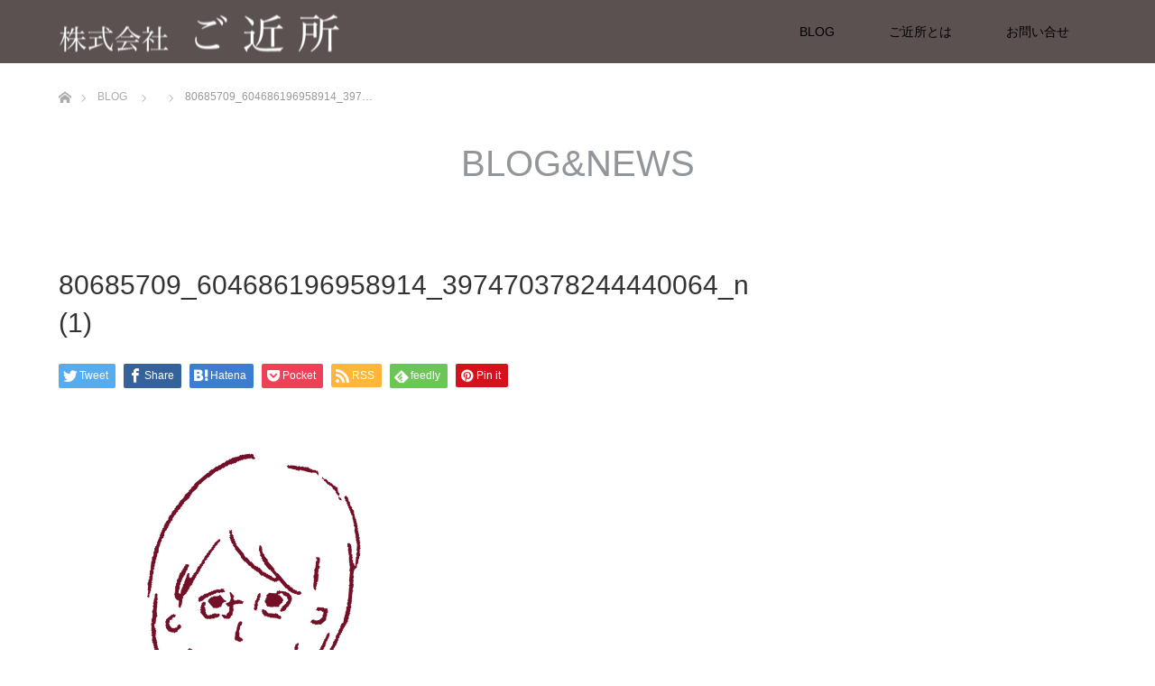

--- FILE ---
content_type: text/html; charset=UTF-8
request_url: https://gokinjo.sc/gokinjo2019/80685709_604686196958914_397470378244440064_n-1/
body_size: 16249
content:
<!DOCTYPE html>
<html class="pc" lang="ja">
<head>
<!-- Google tag (gtag.js) -->
<script async src="https://www.googletagmanager.com/gtag/js?id=G-MTD0LDQKRZ"></script>
<script>
  window.dataLayer = window.dataLayer || [];
  function gtag(){dataLayer.push(arguments);}
  gtag('js', new Date());

  gtag('config', 'G-MTD0LDQKRZ');
</script>
<meta charset="UTF-8">
<!--[if IE]><meta http-equiv="X-UA-Compatible" content="IE=edge"><![endif]-->
<meta name="viewport" content="width=device-width">
<title>80685709_604686196958914_397470378244440064_n (1) | 株式会社ご近所</title>
<meta name="description" content="- 丹波移住者が綴る、地方創生情報サイト -">
<link rel="pingback" href="https://gokinjo.sc/cms/xmlrpc.php">
<meta name='robots' content='max-image-preview:large' />
	<style>img:is([sizes="auto" i], [sizes^="auto," i]) { contain-intrinsic-size: 3000px 1500px }</style>
	<link rel="alternate" type="application/rss+xml" title="株式会社ご近所 &raquo; フィード" href="https://gokinjo.sc/feed/" />
<link rel="alternate" type="application/rss+xml" title="株式会社ご近所 &raquo; コメントフィード" href="https://gokinjo.sc/comments/feed/" />
<script type="text/javascript">
/* <![CDATA[ */
window._wpemojiSettings = {"baseUrl":"https:\/\/s.w.org\/images\/core\/emoji\/16.0.1\/72x72\/","ext":".png","svgUrl":"https:\/\/s.w.org\/images\/core\/emoji\/16.0.1\/svg\/","svgExt":".svg","source":{"concatemoji":"https:\/\/gokinjo.sc\/cms\/wp-includes\/js\/wp-emoji-release.min.js?ver=6.8.3"}};
/*! This file is auto-generated */
!function(s,n){var o,i,e;function c(e){try{var t={supportTests:e,timestamp:(new Date).valueOf()};sessionStorage.setItem(o,JSON.stringify(t))}catch(e){}}function p(e,t,n){e.clearRect(0,0,e.canvas.width,e.canvas.height),e.fillText(t,0,0);var t=new Uint32Array(e.getImageData(0,0,e.canvas.width,e.canvas.height).data),a=(e.clearRect(0,0,e.canvas.width,e.canvas.height),e.fillText(n,0,0),new Uint32Array(e.getImageData(0,0,e.canvas.width,e.canvas.height).data));return t.every(function(e,t){return e===a[t]})}function u(e,t){e.clearRect(0,0,e.canvas.width,e.canvas.height),e.fillText(t,0,0);for(var n=e.getImageData(16,16,1,1),a=0;a<n.data.length;a++)if(0!==n.data[a])return!1;return!0}function f(e,t,n,a){switch(t){case"flag":return n(e,"\ud83c\udff3\ufe0f\u200d\u26a7\ufe0f","\ud83c\udff3\ufe0f\u200b\u26a7\ufe0f")?!1:!n(e,"\ud83c\udde8\ud83c\uddf6","\ud83c\udde8\u200b\ud83c\uddf6")&&!n(e,"\ud83c\udff4\udb40\udc67\udb40\udc62\udb40\udc65\udb40\udc6e\udb40\udc67\udb40\udc7f","\ud83c\udff4\u200b\udb40\udc67\u200b\udb40\udc62\u200b\udb40\udc65\u200b\udb40\udc6e\u200b\udb40\udc67\u200b\udb40\udc7f");case"emoji":return!a(e,"\ud83e\udedf")}return!1}function g(e,t,n,a){var r="undefined"!=typeof WorkerGlobalScope&&self instanceof WorkerGlobalScope?new OffscreenCanvas(300,150):s.createElement("canvas"),o=r.getContext("2d",{willReadFrequently:!0}),i=(o.textBaseline="top",o.font="600 32px Arial",{});return e.forEach(function(e){i[e]=t(o,e,n,a)}),i}function t(e){var t=s.createElement("script");t.src=e,t.defer=!0,s.head.appendChild(t)}"undefined"!=typeof Promise&&(o="wpEmojiSettingsSupports",i=["flag","emoji"],n.supports={everything:!0,everythingExceptFlag:!0},e=new Promise(function(e){s.addEventListener("DOMContentLoaded",e,{once:!0})}),new Promise(function(t){var n=function(){try{var e=JSON.parse(sessionStorage.getItem(o));if("object"==typeof e&&"number"==typeof e.timestamp&&(new Date).valueOf()<e.timestamp+604800&&"object"==typeof e.supportTests)return e.supportTests}catch(e){}return null}();if(!n){if("undefined"!=typeof Worker&&"undefined"!=typeof OffscreenCanvas&&"undefined"!=typeof URL&&URL.createObjectURL&&"undefined"!=typeof Blob)try{var e="postMessage("+g.toString()+"("+[JSON.stringify(i),f.toString(),p.toString(),u.toString()].join(",")+"));",a=new Blob([e],{type:"text/javascript"}),r=new Worker(URL.createObjectURL(a),{name:"wpTestEmojiSupports"});return void(r.onmessage=function(e){c(n=e.data),r.terminate(),t(n)})}catch(e){}c(n=g(i,f,p,u))}t(n)}).then(function(e){for(var t in e)n.supports[t]=e[t],n.supports.everything=n.supports.everything&&n.supports[t],"flag"!==t&&(n.supports.everythingExceptFlag=n.supports.everythingExceptFlag&&n.supports[t]);n.supports.everythingExceptFlag=n.supports.everythingExceptFlag&&!n.supports.flag,n.DOMReady=!1,n.readyCallback=function(){n.DOMReady=!0}}).then(function(){return e}).then(function(){var e;n.supports.everything||(n.readyCallback(),(e=n.source||{}).concatemoji?t(e.concatemoji):e.wpemoji&&e.twemoji&&(t(e.twemoji),t(e.wpemoji)))}))}((window,document),window._wpemojiSettings);
/* ]]> */
</script>
<link rel='stylesheet' id='style-css' href='https://gokinjo.sc/cms/wp-content/themes/unique_tcd044/style.css?ver=1.8' type='text/css' media='all' />
<link rel='stylesheet' id='sbi_styles-css' href='https://gokinjo.sc/cms/wp-content/plugins/instagram-feed/css/sbi-styles.min.css?ver=6.9.1' type='text/css' media='all' />
<style id='wp-emoji-styles-inline-css' type='text/css'>

	img.wp-smiley, img.emoji {
		display: inline !important;
		border: none !important;
		box-shadow: none !important;
		height: 1em !important;
		width: 1em !important;
		margin: 0 0.07em !important;
		vertical-align: -0.1em !important;
		background: none !important;
		padding: 0 !important;
	}
</style>
<link rel='stylesheet' id='wp-block-library-css' href='https://gokinjo.sc/cms/wp-includes/css/dist/block-library/style.min.css?ver=6.8.3' type='text/css' media='all' />
<style id='classic-theme-styles-inline-css' type='text/css'>
/*! This file is auto-generated */
.wp-block-button__link{color:#fff;background-color:#32373c;border-radius:9999px;box-shadow:none;text-decoration:none;padding:calc(.667em + 2px) calc(1.333em + 2px);font-size:1.125em}.wp-block-file__button{background:#32373c;color:#fff;text-decoration:none}
</style>
<style id='global-styles-inline-css' type='text/css'>
:root{--wp--preset--aspect-ratio--square: 1;--wp--preset--aspect-ratio--4-3: 4/3;--wp--preset--aspect-ratio--3-4: 3/4;--wp--preset--aspect-ratio--3-2: 3/2;--wp--preset--aspect-ratio--2-3: 2/3;--wp--preset--aspect-ratio--16-9: 16/9;--wp--preset--aspect-ratio--9-16: 9/16;--wp--preset--color--black: #000000;--wp--preset--color--cyan-bluish-gray: #abb8c3;--wp--preset--color--white: #ffffff;--wp--preset--color--pale-pink: #f78da7;--wp--preset--color--vivid-red: #cf2e2e;--wp--preset--color--luminous-vivid-orange: #ff6900;--wp--preset--color--luminous-vivid-amber: #fcb900;--wp--preset--color--light-green-cyan: #7bdcb5;--wp--preset--color--vivid-green-cyan: #00d084;--wp--preset--color--pale-cyan-blue: #8ed1fc;--wp--preset--color--vivid-cyan-blue: #0693e3;--wp--preset--color--vivid-purple: #9b51e0;--wp--preset--gradient--vivid-cyan-blue-to-vivid-purple: linear-gradient(135deg,rgba(6,147,227,1) 0%,rgb(155,81,224) 100%);--wp--preset--gradient--light-green-cyan-to-vivid-green-cyan: linear-gradient(135deg,rgb(122,220,180) 0%,rgb(0,208,130) 100%);--wp--preset--gradient--luminous-vivid-amber-to-luminous-vivid-orange: linear-gradient(135deg,rgba(252,185,0,1) 0%,rgba(255,105,0,1) 100%);--wp--preset--gradient--luminous-vivid-orange-to-vivid-red: linear-gradient(135deg,rgba(255,105,0,1) 0%,rgb(207,46,46) 100%);--wp--preset--gradient--very-light-gray-to-cyan-bluish-gray: linear-gradient(135deg,rgb(238,238,238) 0%,rgb(169,184,195) 100%);--wp--preset--gradient--cool-to-warm-spectrum: linear-gradient(135deg,rgb(74,234,220) 0%,rgb(151,120,209) 20%,rgb(207,42,186) 40%,rgb(238,44,130) 60%,rgb(251,105,98) 80%,rgb(254,248,76) 100%);--wp--preset--gradient--blush-light-purple: linear-gradient(135deg,rgb(255,206,236) 0%,rgb(152,150,240) 100%);--wp--preset--gradient--blush-bordeaux: linear-gradient(135deg,rgb(254,205,165) 0%,rgb(254,45,45) 50%,rgb(107,0,62) 100%);--wp--preset--gradient--luminous-dusk: linear-gradient(135deg,rgb(255,203,112) 0%,rgb(199,81,192) 50%,rgb(65,88,208) 100%);--wp--preset--gradient--pale-ocean: linear-gradient(135deg,rgb(255,245,203) 0%,rgb(182,227,212) 50%,rgb(51,167,181) 100%);--wp--preset--gradient--electric-grass: linear-gradient(135deg,rgb(202,248,128) 0%,rgb(113,206,126) 100%);--wp--preset--gradient--midnight: linear-gradient(135deg,rgb(2,3,129) 0%,rgb(40,116,252) 100%);--wp--preset--font-size--small: 13px;--wp--preset--font-size--medium: 20px;--wp--preset--font-size--large: 36px;--wp--preset--font-size--x-large: 42px;--wp--preset--spacing--20: 0.44rem;--wp--preset--spacing--30: 0.67rem;--wp--preset--spacing--40: 1rem;--wp--preset--spacing--50: 1.5rem;--wp--preset--spacing--60: 2.25rem;--wp--preset--spacing--70: 3.38rem;--wp--preset--spacing--80: 5.06rem;--wp--preset--shadow--natural: 6px 6px 9px rgba(0, 0, 0, 0.2);--wp--preset--shadow--deep: 12px 12px 50px rgba(0, 0, 0, 0.4);--wp--preset--shadow--sharp: 6px 6px 0px rgba(0, 0, 0, 0.2);--wp--preset--shadow--outlined: 6px 6px 0px -3px rgba(255, 255, 255, 1), 6px 6px rgba(0, 0, 0, 1);--wp--preset--shadow--crisp: 6px 6px 0px rgba(0, 0, 0, 1);}:where(.is-layout-flex){gap: 0.5em;}:where(.is-layout-grid){gap: 0.5em;}body .is-layout-flex{display: flex;}.is-layout-flex{flex-wrap: wrap;align-items: center;}.is-layout-flex > :is(*, div){margin: 0;}body .is-layout-grid{display: grid;}.is-layout-grid > :is(*, div){margin: 0;}:where(.wp-block-columns.is-layout-flex){gap: 2em;}:where(.wp-block-columns.is-layout-grid){gap: 2em;}:where(.wp-block-post-template.is-layout-flex){gap: 1.25em;}:where(.wp-block-post-template.is-layout-grid){gap: 1.25em;}.has-black-color{color: var(--wp--preset--color--black) !important;}.has-cyan-bluish-gray-color{color: var(--wp--preset--color--cyan-bluish-gray) !important;}.has-white-color{color: var(--wp--preset--color--white) !important;}.has-pale-pink-color{color: var(--wp--preset--color--pale-pink) !important;}.has-vivid-red-color{color: var(--wp--preset--color--vivid-red) !important;}.has-luminous-vivid-orange-color{color: var(--wp--preset--color--luminous-vivid-orange) !important;}.has-luminous-vivid-amber-color{color: var(--wp--preset--color--luminous-vivid-amber) !important;}.has-light-green-cyan-color{color: var(--wp--preset--color--light-green-cyan) !important;}.has-vivid-green-cyan-color{color: var(--wp--preset--color--vivid-green-cyan) !important;}.has-pale-cyan-blue-color{color: var(--wp--preset--color--pale-cyan-blue) !important;}.has-vivid-cyan-blue-color{color: var(--wp--preset--color--vivid-cyan-blue) !important;}.has-vivid-purple-color{color: var(--wp--preset--color--vivid-purple) !important;}.has-black-background-color{background-color: var(--wp--preset--color--black) !important;}.has-cyan-bluish-gray-background-color{background-color: var(--wp--preset--color--cyan-bluish-gray) !important;}.has-white-background-color{background-color: var(--wp--preset--color--white) !important;}.has-pale-pink-background-color{background-color: var(--wp--preset--color--pale-pink) !important;}.has-vivid-red-background-color{background-color: var(--wp--preset--color--vivid-red) !important;}.has-luminous-vivid-orange-background-color{background-color: var(--wp--preset--color--luminous-vivid-orange) !important;}.has-luminous-vivid-amber-background-color{background-color: var(--wp--preset--color--luminous-vivid-amber) !important;}.has-light-green-cyan-background-color{background-color: var(--wp--preset--color--light-green-cyan) !important;}.has-vivid-green-cyan-background-color{background-color: var(--wp--preset--color--vivid-green-cyan) !important;}.has-pale-cyan-blue-background-color{background-color: var(--wp--preset--color--pale-cyan-blue) !important;}.has-vivid-cyan-blue-background-color{background-color: var(--wp--preset--color--vivid-cyan-blue) !important;}.has-vivid-purple-background-color{background-color: var(--wp--preset--color--vivid-purple) !important;}.has-black-border-color{border-color: var(--wp--preset--color--black) !important;}.has-cyan-bluish-gray-border-color{border-color: var(--wp--preset--color--cyan-bluish-gray) !important;}.has-white-border-color{border-color: var(--wp--preset--color--white) !important;}.has-pale-pink-border-color{border-color: var(--wp--preset--color--pale-pink) !important;}.has-vivid-red-border-color{border-color: var(--wp--preset--color--vivid-red) !important;}.has-luminous-vivid-orange-border-color{border-color: var(--wp--preset--color--luminous-vivid-orange) !important;}.has-luminous-vivid-amber-border-color{border-color: var(--wp--preset--color--luminous-vivid-amber) !important;}.has-light-green-cyan-border-color{border-color: var(--wp--preset--color--light-green-cyan) !important;}.has-vivid-green-cyan-border-color{border-color: var(--wp--preset--color--vivid-green-cyan) !important;}.has-pale-cyan-blue-border-color{border-color: var(--wp--preset--color--pale-cyan-blue) !important;}.has-vivid-cyan-blue-border-color{border-color: var(--wp--preset--color--vivid-cyan-blue) !important;}.has-vivid-purple-border-color{border-color: var(--wp--preset--color--vivid-purple) !important;}.has-vivid-cyan-blue-to-vivid-purple-gradient-background{background: var(--wp--preset--gradient--vivid-cyan-blue-to-vivid-purple) !important;}.has-light-green-cyan-to-vivid-green-cyan-gradient-background{background: var(--wp--preset--gradient--light-green-cyan-to-vivid-green-cyan) !important;}.has-luminous-vivid-amber-to-luminous-vivid-orange-gradient-background{background: var(--wp--preset--gradient--luminous-vivid-amber-to-luminous-vivid-orange) !important;}.has-luminous-vivid-orange-to-vivid-red-gradient-background{background: var(--wp--preset--gradient--luminous-vivid-orange-to-vivid-red) !important;}.has-very-light-gray-to-cyan-bluish-gray-gradient-background{background: var(--wp--preset--gradient--very-light-gray-to-cyan-bluish-gray) !important;}.has-cool-to-warm-spectrum-gradient-background{background: var(--wp--preset--gradient--cool-to-warm-spectrum) !important;}.has-blush-light-purple-gradient-background{background: var(--wp--preset--gradient--blush-light-purple) !important;}.has-blush-bordeaux-gradient-background{background: var(--wp--preset--gradient--blush-bordeaux) !important;}.has-luminous-dusk-gradient-background{background: var(--wp--preset--gradient--luminous-dusk) !important;}.has-pale-ocean-gradient-background{background: var(--wp--preset--gradient--pale-ocean) !important;}.has-electric-grass-gradient-background{background: var(--wp--preset--gradient--electric-grass) !important;}.has-midnight-gradient-background{background: var(--wp--preset--gradient--midnight) !important;}.has-small-font-size{font-size: var(--wp--preset--font-size--small) !important;}.has-medium-font-size{font-size: var(--wp--preset--font-size--medium) !important;}.has-large-font-size{font-size: var(--wp--preset--font-size--large) !important;}.has-x-large-font-size{font-size: var(--wp--preset--font-size--x-large) !important;}
:where(.wp-block-post-template.is-layout-flex){gap: 1.25em;}:where(.wp-block-post-template.is-layout-grid){gap: 1.25em;}
:where(.wp-block-columns.is-layout-flex){gap: 2em;}:where(.wp-block-columns.is-layout-grid){gap: 2em;}
:root :where(.wp-block-pullquote){font-size: 1.5em;line-height: 1.6;}
</style>
<link rel='stylesheet' id='contact-form-7-css' href='https://gokinjo.sc/cms/wp-content/plugins/contact-form-7/includes/css/styles.css?ver=6.1.2' type='text/css' media='all' />
<link rel='stylesheet' id='ppress-frontend-css' href='https://gokinjo.sc/cms/wp-content/plugins/wp-user-avatar/assets/css/frontend.min.css?ver=4.16.6' type='text/css' media='all' />
<link rel='stylesheet' id='ppress-flatpickr-css' href='https://gokinjo.sc/cms/wp-content/plugins/wp-user-avatar/assets/flatpickr/flatpickr.min.css?ver=4.16.6' type='text/css' media='all' />
<link rel='stylesheet' id='ppress-select2-css' href='https://gokinjo.sc/cms/wp-content/plugins/wp-user-avatar/assets/select2/select2.min.css?ver=6.8.3' type='text/css' media='all' />
<script type="text/javascript" src="https://gokinjo.sc/cms/wp-includes/js/jquery/jquery.min.js?ver=3.7.1" id="jquery-core-js"></script>
<script type="text/javascript" src="https://gokinjo.sc/cms/wp-includes/js/jquery/jquery-migrate.min.js?ver=3.4.1" id="jquery-migrate-js"></script>
<script type="text/javascript" src="https://gokinjo.sc/cms/wp-content/plugins/wp-user-avatar/assets/flatpickr/flatpickr.min.js?ver=4.16.6" id="ppress-flatpickr-js"></script>
<script type="text/javascript" src="https://gokinjo.sc/cms/wp-content/plugins/wp-user-avatar/assets/select2/select2.min.js?ver=4.16.6" id="ppress-select2-js"></script>
<link rel="https://api.w.org/" href="https://gokinjo.sc/wp-json/" /><link rel="alternate" title="JSON" type="application/json" href="https://gokinjo.sc/wp-json/wp/v2/media/5122" /><link rel='shortlink' href='https://gokinjo.sc/?p=5122' />
<link rel="alternate" title="oEmbed (JSON)" type="application/json+oembed" href="https://gokinjo.sc/wp-json/oembed/1.0/embed?url=https%3A%2F%2Fgokinjo.sc%2Fgokinjo2019%2F80685709_604686196958914_397470378244440064_n-1%2F" />
<link rel="alternate" title="oEmbed (XML)" type="text/xml+oembed" href="https://gokinjo.sc/wp-json/oembed/1.0/embed?url=https%3A%2F%2Fgokinjo.sc%2Fgokinjo2019%2F80685709_604686196958914_397470378244440064_n-1%2F&#038;format=xml" />

<link rel="stylesheet" href="https://gokinjo.sc/cms/wp-content/themes/unique_tcd044/css/design-plus.css?ver=1.8">
<link rel="stylesheet" href="https://gokinjo.sc/cms/wp-content/themes/unique_tcd044/css/sns-botton.css?ver=1.8">
<link rel="stylesheet" href="https://gokinjo.sc/cms/wp-content/themes/unique_tcd044/css/responsive.css?ver=1.8">
<link rel="stylesheet" href="https://gokinjo.sc/cms/wp-content/themes/unique_tcd044/css/footer-bar.css?ver=1.8">

<script src="https://gokinjo.sc/cms/wp-content/themes/unique_tcd044/js/jquery.easing.1.3.js?ver=1.8"></script>
<script src="https://gokinjo.sc/cms/wp-content/themes/unique_tcd044/js/jscript.js?ver=1.8"></script>
<script src="https://gokinjo.sc/cms/wp-content/themes/unique_tcd044/js/footer-bar.js?ver=1.8"></script>
<script src="https://gokinjo.sc/cms/wp-content/themes/unique_tcd044/js/comment.js?ver=1.8"></script>

<style type="text/css">

body, input, textarea { font-family: "Segoe UI", Verdana, "游ゴシック", YuGothic, "Hiragino Kaku Gothic ProN", Meiryo, sans-serif; }

.rich_font { font-family: Arial, "ヒラギノ角ゴ ProN W3", "Hiragino Kaku Gothic ProN", "メイリオ", Meiryo, sans-serif; font-weight: normal; }


body { font-size:15px; }


#footer_top .logo { font-size:21px; }

#post_title { font-size:30px; }
.post_content { font-size:15px; }
.post_content a, .post_content a:hover { color: #22696F; }

#related_post li a.image img, .styled_post_list1 .image img, #recent_news .image img, .work_list_widget .image img, #blog_list .image img {
  -webkit-transition: all 0.75s ease; -moz-transition: all 0.75s ease; transition: all 0.75s ease;
  -webkit-transform: scale(1); -moz-transform: scale(1); -ms-transform: scale(1); -o-transform: scale(1); transform: scale(1);
  -webkit-backface-visibility:hidden; backface-visibility:hidden;
}
#related_post li a.image:hover img, .styled_post_list1 .image:hover img, #recent_news .image:hover img, .work_list_widget .image:hover img, #blog_list .image:hover img {
  -webkit-transform: scale(1.2); -moz-transform: scale(1.2); -ms-transform: scale(1.2); -o-transform: scale(1.2); transform: scale(1.2);
}
#header, .pc #global_menu ul ul a, #footer_bottom, #related_post .headline, #comment_headline, .side_headline, .mobile #copyright, .mobile .home #header, #archive_news_list .headline
  { background-color:#5B5151; }

.page_navi .current { background-color:#5B5151!important; border-color:#5B5151!important; }
.page_navi .current + .page-numbers { border-left-color:#5B5151; }


.header_fix #header, .pc .header_fix #global_menu ul ul a, .mobile .header_fix #header
  { background-color:rgba(91,81,81,1.0); }

#header a, mobile a.menu_button:before
  { color:#000000; }

#footer_bottom, #footer_bottom a
  { color:#FFFFFF; }

.pc #global_menu ul ul li.menu-item-has-children > a:before
  { border-color:transparent transparent transparent #000000; }

.pc #global_menu ul ul a:hover
  { color:#fff; }

.pc #global_menu ul ul li.menu-item-has-children > a:hover:before
  { border-color:transparent transparent transparent #fff; }

a:hover, .pc #header .logo a:hover, #comment_header ul li a:hover, .pc #global_menu > ul > li.active > a, .pc #global_menu li.current-menu-item > a, .pc #global_menu > ul > li > a:hover, #header_logo .logo a:hover, #bread_crumb li.home a:hover:before, #bread_crumb li a:hover, .color_headline, #footer_bottom a:hover
  { color:#39AEA9; }
.index_recent_post li a:hover { color:#39AEA9!important; }

#return_top a:hover, .next_page_link a:hover, .collapse_category_list li a:hover .count, .slick-arrow:hover, .page_navi a:hover, .page_navi p.back a:hover, .mobile #global_menu li a:hover,
  #wp-calendar td a:hover, #wp-calendar #prev a:hover, #wp-calendar #next a:hover, .widget_search #search-btn input:hover, .widget_search #searchsubmit:hover, .side_widget.google_search #searchsubmit:hover,
    #submit_comment:hover, #comment_header ul li a:hover, #comment_header ul li.comment_switch_active a, #comment_header #comment_closed p, #post_pagination a:hover, a.menu_button:hover,
      #work_navigation a:hover, #work_side_content a:hover, #work_button a:hover, #blog_list .category a:hover, #post_meta_top .category a:hover, .work_list .category a:hover, .box_list .link_button a:hover
        { background-color:#39AEA9; }

.pc #global_menu ul ul a:hover, .index_news_list a.archive_link:hover
  { background-color:#39AEA9; }

#comment_textarea textarea:focus, #guest_info input:focus, #comment_header ul li a:hover, #comment_header ul li.comment_switch_active a, #comment_header #comment_closed p, .page_navi .page-numbers:hover
  { border-color:#39AEA9; }
.page_navi .page-numbers:hover + .page-numbers { border-left-color:#39AEA9; }

#comment_header ul li.comment_switch_active a:after, #comment_header #comment_closed p:after
  { border-color:#39AEA9 transparent transparent transparent; }

.collapse_category_list li a:before
  { border-color: transparent transparent transparent #39AEA9; }

#site_loader_spinner { border:4px solid rgba(91,81,81,0.2); border-top-color:#5B5151; }


</style>



<style type="text/css"></style><style id="sccss">h2#danraku2{
margin: 0 0 1.5em;
    padding: 0.8em;
    border-left: 7px solid #696969;
    border-bottom: 1px dashed #696969;
    font-size: 1.143em;
    font-weight: bold;  
}

h3#danraku3{
    margin: 0 0 1.5em;
    padding: 0.8em;
    border-top: 3px double #696969;
    border-bottom: 3px double #696969;
    font-size: 1.143em;
    font-weight: bold;  
}

h4#danraku4{

    position: relative;
    margin: 0 0 1.5em;
    padding: 0.8em 0 0.8em 1.5em;
    border: 2px solid #696969;
    font-size: 1.143em;
    font-weight: bold;
}
 
h4#danraku4:before{
    content: "";
    position: absolute;
    background: #696969;
    top: 50%;
    left: 0.5em;
    margin-top :-15px;
    height: 30px;
    width: 8px;
    border-radius: 2px;
    -webkit-border-radius: 2px;
    -moz-border-radius: 2px;  
}

.blog-card {
	background: #fff;
	border:1px solid #ddd;
	word-wrap:break-word;
	max-width:100%;
	border-radius:5px;
	overflow:hidden;
}

.blog-card:hover {
	background: #f8f8f8;
}

.blog-card:before {
	font-family: "Font Awesome 5 Free";
	font-weight: 400; 
	position: absolute;
	padding: 2px 6px;
	content: "\f02e \00a0 check";
	background-color: #a9a9a9;
	color: #fff;
	z-index: 1;
}

.blog-card-thumbnail {
	float:left;
	padding:10px;
	width: 140px;
}

.blog-card-thumbnail img {
	display: block;
	padding: 0;
	-webkit-transition: 0.3s ease-in-out;
	-moz-transition: 0.3s ease-in-out;
	-o-transition: 0.3s ease-in-out;
	transition: 0.3s ease-in-out;
}

.blog-card-title {
	padding: 15px 10px 0 0;
	font-size:100%;
	line-height: 1.0em;
	display: block;
}


/* ボタン */
.btn-shine {
  color: #fff!important;
  background-color: #1770c9;/*背景色の変更*/
  font-weight: bold;
  border-radius: 4px;
  cursor: pointer;
  line-height: normal;
  text-decoration: none;
  border: 2px solid transparent;
  padding: 14px 20px;
  font-size: 18px;
  margin: 1em;
  display: flex;
  justify-content: center;
  align-items: center;
  position: relative;
  overflow: hidden;
}
.btn-shine:hover{
  color: #fff;
}

/* ボタンを光らせる */
.btn-shine:before {
  /*光るアニメーション用*/
  animation: shine 3s ease-in-out infinite;/*数字を変更することで光る間隔が変更*/
  background-color: #fff;
  content: " ";
  height: 100%;
  left: 0;
  opacity: 0;
  position: absolute;
  top: -180px;
  transform: rotate(45deg);
  width: 30px;
}

@keyframes shine {
  0% {
    transform: scale(0) rotate(45deg);
    opacity: 0;
  }
  80% {
    transform: scale(0) rotate(45deg);
    opacity: 0.5;
  }
  81% {
    transform: scale(4) rotate(45deg);
    opacity: 1;
  }
  100% {
    transform: scale(50) rotate(45deg);
    opacity: 0;
  }
}</style></head>
<body id="body" class="attachment wp-singular attachment-template-default single single-attachment postid-5122 attachmentid-5122 attachment-png wp-theme-unique_tcd044">

<div id="site_loader_overlay">
 <div id="site_loader_spinner"></div>
</div>
<div id="site_wrap">

 <div id="header">
  <div id="header_inner" class="clearfix">
   <div id="logo_image">
 <h1 class="logo">
  <a href="https://gokinjo.sc/" title="株式会社ご近所">
      <img class="pc_logo_image" src="https://gokinjo.sc/cms/wp-content/uploads/2018/06/名称未設定-1-1.png?1769465640" alt="株式会社ご近所" title="株式会社ご近所" />
         <img class="mobile_logo_image" src="https://gokinjo.sc/cms/wp-content/uploads/2019/12/80685709_604686196958914_397470378244440064_n-1.png?1769465640" alt="株式会社ご近所" title="株式会社ご近所" />
     </a>
 </h1>
</div>
      <div id="global_menu">
    <ul id="menu-cms" class="menu"><li id="menu-item-4882" class="menu-item menu-item-type-post_type menu-item-object-page current_page_parent menu-item-4882"><a href="https://gokinjo.sc/blog/">BLOG</a></li>
<li id="menu-item-1101" class="menu-item menu-item-type-custom menu-item-object-custom menu-item-1101"><a href="https://gokinjo.sc/aboutgokinjo/">ご近所とは</a></li>
<li id="menu-item-237" class="menu-item menu-item-type-post_type menu-item-object-page menu-item-237"><a href="https://gokinjo.sc/contact/">お問い合せ</a></li>
</ul>   </div>
   <a href="#" class="menu_button"><span><!--menu--></span></a>
     </div>
 </div><!-- END #header -->


 <div id="top">

  
 </div><!-- END #top -->

 <div id="main_contents" class="clearfix">


<div id="bread_crumb">

<ul class="clearfix" itemscope itemtype="http://schema.org/BreadcrumbList">
 <li itemprop="itemListElement" itemscope itemtype="http://schema.org/ListItem" class="home"><a itemprop="item" href="https://gokinjo.sc/"><span itemprop="name">ホーム</span></a><meta itemprop="position" content="1" /></li>

 <li itemprop="itemListElement" itemscope itemtype="http://schema.org/ListItem"><a itemprop="item" href="https://gokinjo.sc/blog/"><span itemprop="name">BLOG</span></a><meta itemprop="position" content="2" /></li>
 <li itemprop="itemListElement" itemscope itemtype="http://schema.org/ListItem">
   <meta itemprop="position" content="3" /></li>
 <li itemprop="itemListElement" itemscope itemtype="http://schema.org/ListItem" class="last"><span itemprop="name">80685709_604686196958914_397…</span><meta itemprop="position" content="4" /></li>

</ul>
</div>

<div id="main_col" class="clearfix">

  <div id="page_header">
    <h2 class="headline rich_font" style="font-size:40px;">BLOG&amp;NEWS</h2>
     </div><!-- END #page_header -->
 
 <div id="left_col">

  
  <div id="article">

   
   
   <h2 id="post_title" class="rich_font">80685709_604686196958914_397470378244440064_n (1)</h2>

      <div class="single_share clearfix" id="single_share_top">
    <div class="share-type1 share-top">
 
	<div class="sns mt10">
		<ul class="type1 clearfix">
			<li class="twitter">
				<a href="http://twitter.com/share?text=80685709_604686196958914_397470378244440064_n+%281%29&url=https%3A%2F%2Fgokinjo.sc%2Fgokinjo2019%2F80685709_604686196958914_397470378244440064_n-1%2F&via=&tw_p=tweetbutton&related=" onclick="javascript:window.open(this.href, '', 'menubar=no,toolbar=no,resizable=yes,scrollbars=yes,height=400,width=600');return false;"><i class="icon-twitter"></i><span class="ttl">Tweet</span><span class="share-count"></span></a>
			</li>
			<li class="facebook">
				<a href="//www.facebook.com/sharer/sharer.php?u=https://gokinjo.sc/gokinjo2019/80685709_604686196958914_397470378244440064_n-1/&amp;t=80685709_604686196958914_397470378244440064_n+%281%29" class="facebook-btn-icon-link" target="blank" rel="nofollow"><i class="icon-facebook"></i><span class="ttl">Share</span><span class="share-count"></span></a>
			</li>
			<li class="hatebu">
				<a href="http://b.hatena.ne.jp/add?mode=confirm&url=https%3A%2F%2Fgokinjo.sc%2Fgokinjo2019%2F80685709_604686196958914_397470378244440064_n-1%2F" onclick="javascript:window.open(this.href, '', 'menubar=no,toolbar=no,resizable=yes,scrollbars=yes,height=400,width=510');return false;" ><i class="icon-hatebu"></i><span class="ttl">Hatena</span><span class="share-count"></span></a>
			</li>
			<li class="pocket">
				<a href="http://getpocket.com/edit?url=https%3A%2F%2Fgokinjo.sc%2Fgokinjo2019%2F80685709_604686196958914_397470378244440064_n-1%2F&title=80685709_604686196958914_397470378244440064_n+%281%29" target="blank"><i class="icon-pocket"></i><span class="ttl">Pocket</span><span class="share-count"></span></a>
			</li>
			<li class="rss">
				<a href="https://gokinjo.sc/feed/" target="blank"><i class="icon-rss"></i><span class="ttl">RSS</span></a>
			</li>
			<li class="feedly">
				<a href="http://feedly.com/index.html#subscription%2Ffeed%2Fhttps://gokinjo.sc/feed/" target="blank"><i class="icon-feedly"></i><span class="ttl">feedly</span><span class="share-count"></span></a>
			</li>
			<li class="pinterest">
				<a rel="nofollow" target="_blank" href="https://www.pinterest.com/pin/create/button/?url=https%3A%2F%2Fgokinjo.sc%2Fgokinjo2019%2F80685709_604686196958914_397470378244440064_n-1%2F&media=https://gokinjo.sc/cms/wp-content/uploads/2019/12/80685709_604686196958914_397470378244440064_n-1.png&description=80685709_604686196958914_397470378244440064_n+%281%29"><i class="icon-pinterest"></i><span class="ttl">Pin&nbsp;it</span></a>
			</li>
		</ul>
	</div>
</div>
   </div>
   
      
   
   <div class="post_content clearfix">
    <p class="attachment"><a href='https://gokinjo.sc/cms/wp-content/uploads/2019/12/80685709_604686196958914_397470378244440064_n-1.png'><img decoding="async" width="425" height="425" src="https://gokinjo.sc/cms/wp-content/uploads/2019/12/80685709_604686196958914_397470378244440064_n-1.png" class="attachment-medium size-medium" alt="" srcset="https://gokinjo.sc/cms/wp-content/uploads/2019/12/80685709_604686196958914_397470378244440064_n-1.png 425w, https://gokinjo.sc/cms/wp-content/uploads/2019/12/80685709_604686196958914_397470378244440064_n-1-120x120.png 120w, https://gokinjo.sc/cms/wp-content/uploads/2019/12/80685709_604686196958914_397470378244440064_n-1-300x300.png 300w, https://gokinjo.sc/cms/wp-content/uploads/2019/12/80685709_604686196958914_397470378244440064_n-1-400x400.png 400w, https://gokinjo.sc/cms/wp-content/uploads/2019/12/80685709_604686196958914_397470378244440064_n-1-150x150.png 150w" sizes="(max-width: 425px) 100vw, 425px" /></a></p>
       </div>

      <div class="single_share clearfix" id="single_share_bottom">
    <div class="share-type1 share-btm">
 
	<div class="sns mt10 mb45">
		<ul class="type1 clearfix">
			<li class="twitter">
				<a href="http://twitter.com/share?text=80685709_604686196958914_397470378244440064_n+%281%29&url=https%3A%2F%2Fgokinjo.sc%2Fgokinjo2019%2F80685709_604686196958914_397470378244440064_n-1%2F&via=&tw_p=tweetbutton&related=" onclick="javascript:window.open(this.href, '', 'menubar=no,toolbar=no,resizable=yes,scrollbars=yes,height=400,width=600');return false;"><i class="icon-twitter"></i><span class="ttl">Tweet</span><span class="share-count"></span></a>
			</li>
			<li class="facebook">
				<a href="//www.facebook.com/sharer/sharer.php?u=https://gokinjo.sc/gokinjo2019/80685709_604686196958914_397470378244440064_n-1/&amp;t=80685709_604686196958914_397470378244440064_n+%281%29" class="facebook-btn-icon-link" target="blank" rel="nofollow"><i class="icon-facebook"></i><span class="ttl">Share</span><span class="share-count"></span></a>
			</li>
			<li class="hatebu">
				<a href="http://b.hatena.ne.jp/add?mode=confirm&url=https%3A%2F%2Fgokinjo.sc%2Fgokinjo2019%2F80685709_604686196958914_397470378244440064_n-1%2F" onclick="javascript:window.open(this.href, '', 'menubar=no,toolbar=no,resizable=yes,scrollbars=yes,height=400,width=510');return false;" ><i class="icon-hatebu"></i><span class="ttl">Hatena</span><span class="share-count"></span></a>
			</li>
			<li class="pocket">
				<a href="http://getpocket.com/edit?url=https%3A%2F%2Fgokinjo.sc%2Fgokinjo2019%2F80685709_604686196958914_397470378244440064_n-1%2F&title=80685709_604686196958914_397470378244440064_n+%281%29" target="blank"><i class="icon-pocket"></i><span class="ttl">Pocket</span><span class="share-count"></span></a>
			</li>
			<li class="rss">
				<a href="https://gokinjo.sc/feed/" target="blank"><i class="icon-rss"></i><span class="ttl">RSS</span></a>
			</li>
			<li class="feedly">
				<a href="http://feedly.com/index.html#subscription%2Ffeed%2Fhttps://gokinjo.sc/feed/" target="blank"><i class="icon-feedly"></i><span class="ttl">feedly</span><span class="share-count"></span></a>
			</li>
			<li class="pinterest">
				<a rel="nofollow" target="_blank" href="https://www.pinterest.com/pin/create/button/?url=https%3A%2F%2Fgokinjo.sc%2Fgokinjo2019%2F80685709_604686196958914_397470378244440064_n-1%2F&media=https://gokinjo.sc/cms/wp-content/uploads/2019/12/80685709_604686196958914_397470378244440064_n-1.png&description=80685709_604686196958914_397470378244440064_n+%281%29"><i class="icon-pinterest"></i><span class="ttl">Pin&nbsp;it</span></a>
			</li>
		</ul>
	</div>
</div>
   </div>
   
      <ul id="post_meta_bottom" class="clearfix">
    <li class="post_author">投稿者: <a href="https://gokinjo.sc/author/asako/" title="A S の投稿" rel="author">A S</a></li>    <li class="post_category"></li>           </ul>
   
      <div id="previous_next_post" class="clearfix">
       </div>
   
  </div><!-- END #article -->

    
  
    
  
 </div><!-- END #left_col -->

 
</div><!-- END #main_col -->


 </div><!-- END #main_contents -->

 <div id="return_top">
  <a href="#body"><span>PAGE TOP</span></a>
 </div>

 <div id="footer_top">
  <div id="footer_top_inner" class="clearfix">

   <div id="footer_menu_widget_area">

        <div id="footer_menu" class="clearfix">
     <h3 class="headline">MENU</h3>
          <div id="footer_menu1" class="footer_menu clearfix">
      <ul id="menu-%e3%83%95%e3%83%83%e3%82%bf%e3%83%bc%e3%83%a1%e3%83%8b%e3%83%a5%e3%83%bc" class="menu"><li id="menu-item-5176" class="menu-item menu-item-type-post_type menu-item-object-page menu-item-home menu-item-5176"><a href="https://gokinjo.sc/">株式会社ご近所</a></li>
<li id="menu-item-5464" class="menu-item menu-item-type-post_type menu-item-object-page menu-item-5464"><a href="https://gokinjo.sc/aboutgokinjo/">会社概要</a></li>
<li id="menu-item-5179" class="menu-item menu-item-type-custom menu-item-object-custom menu-item-5179"><a href="https://gokinjo.sc/cms/wp-content/uploads/2019/12/gokinjo_kaishagaiyou-3.pdf">事業内容</a></li>
<li id="menu-item-5187" class="menu-item menu-item-type-custom menu-item-object-custom menu-item-5187"><a href="https://gokinjo.sc/cms/privacy/">個人情報保護方針</a></li>
</ul>     </div>
              </div>
    
    
        <div class="footer_widget" id="footer_right_widget">
     <div class="widget_text side_widget clearfix widget_custom_html" id="custom_html-2">
<h3 class="footer_headline"><span>Instagram</span></h3><div class="textwidget custom-html-widget">
<div id="sb_instagram"  class="sbi sbi_mob_col_1 sbi_tab_col_2 sbi_col_4" style="background-color: rgb(255,255,255); width: 100%;"	 data-feedid="sbi_gokinjosc#4"  data-res="auto" data-cols="4" data-colsmobile="1" data-colstablet="2" data-num="4" data-nummobile="" data-item-padding=""	 data-shortcode-atts="{&quot;num&quot;:&quot;4&quot;,&quot;cols&quot;:&quot;4&quot;}"  data-postid="5122" data-locatornonce="01d75189b0" data-imageaspectratio="1:1" data-sbi-flags="favorLocal">
	
	<div id="sbi_images" >
		<div class="sbi_item sbi_type_carousel sbi_new sbi_transition"
	id="sbi_18064352941477518" data-date="1703814970">
	<div class="sbi_photo_wrap">
		<a class="sbi_photo" href="https://www.instagram.com/p/C1a1ZGapMEV/" target="_blank" rel="noopener nofollow"
			data-full-res="https://scontent-nrt1-1.cdninstagram.com/v/t39.30808-6/412947804_869165121576185_4254356276465564757_n.jpg?_nc_cat=105&#038;ccb=1-7&#038;_nc_sid=18de74&#038;_nc_ohc=2ATWUYaff7kAX8m_v7i&#038;_nc_ht=scontent-nrt1-1.cdninstagram.com&#038;edm=AM6HXa8EAAAA&#038;oh=00_AfCZNlNcq4hwOLRSg18ssAboIBlzDZOs5sZ8yn69wl_0IQ&#038;oe=65D7B031"
			data-img-src-set="{&quot;d&quot;:&quot;https:\/\/scontent-nrt1-1.cdninstagram.com\/v\/t39.30808-6\/412947804_869165121576185_4254356276465564757_n.jpg?_nc_cat=105&amp;ccb=1-7&amp;_nc_sid=18de74&amp;_nc_ohc=2ATWUYaff7kAX8m_v7i&amp;_nc_ht=scontent-nrt1-1.cdninstagram.com&amp;edm=AM6HXa8EAAAA&amp;oh=00_AfCZNlNcq4hwOLRSg18ssAboIBlzDZOs5sZ8yn69wl_0IQ&amp;oe=65D7B031&quot;,&quot;150&quot;:&quot;https:\/\/scontent-nrt1-1.cdninstagram.com\/v\/t39.30808-6\/412947804_869165121576185_4254356276465564757_n.jpg?_nc_cat=105&amp;ccb=1-7&amp;_nc_sid=18de74&amp;_nc_ohc=2ATWUYaff7kAX8m_v7i&amp;_nc_ht=scontent-nrt1-1.cdninstagram.com&amp;edm=AM6HXa8EAAAA&amp;oh=00_AfCZNlNcq4hwOLRSg18ssAboIBlzDZOs5sZ8yn69wl_0IQ&amp;oe=65D7B031&quot;,&quot;320&quot;:&quot;https:\/\/scontent-nrt1-1.cdninstagram.com\/v\/t39.30808-6\/412947804_869165121576185_4254356276465564757_n.jpg?_nc_cat=105&amp;ccb=1-7&amp;_nc_sid=18de74&amp;_nc_ohc=2ATWUYaff7kAX8m_v7i&amp;_nc_ht=scontent-nrt1-1.cdninstagram.com&amp;edm=AM6HXa8EAAAA&amp;oh=00_AfCZNlNcq4hwOLRSg18ssAboIBlzDZOs5sZ8yn69wl_0IQ&amp;oe=65D7B031&quot;,&quot;640&quot;:&quot;https:\/\/scontent-nrt1-1.cdninstagram.com\/v\/t39.30808-6\/412947804_869165121576185_4254356276465564757_n.jpg?_nc_cat=105&amp;ccb=1-7&amp;_nc_sid=18de74&amp;_nc_ohc=2ATWUYaff7kAX8m_v7i&amp;_nc_ht=scontent-nrt1-1.cdninstagram.com&amp;edm=AM6HXa8EAAAA&amp;oh=00_AfCZNlNcq4hwOLRSg18ssAboIBlzDZOs5sZ8yn69wl_0IQ&amp;oe=65D7B031&quot;}">
			<span class="sbi-screenreader"></span>
			<svg class="svg-inline--fa fa-clone fa-w-16 sbi_lightbox_carousel_icon" aria-hidden="true" aria-label="Clone" data-fa-proƒcessed="" data-prefix="far" data-icon="clone" role="img" xmlns="http://www.w3.org/2000/svg" viewBox="0 0 512 512">
                    <path fill="currentColor" d="M464 0H144c-26.51 0-48 21.49-48 48v48H48c-26.51 0-48 21.49-48 48v320c0 26.51 21.49 48 48 48h320c26.51 0 48-21.49 48-48v-48h48c26.51 0 48-21.49 48-48V48c0-26.51-21.49-48-48-48zM362 464H54a6 6 0 0 1-6-6V150a6 6 0 0 1 6-6h42v224c0 26.51 21.49 48 48 48h224v42a6 6 0 0 1-6 6zm96-96H150a6 6 0 0 1-6-6V54a6 6 0 0 1 6-6h308a6 6 0 0 1 6 6v308a6 6 0 0 1-6 6z"></path>
                </svg>						<img src="https://gokinjo.sc/cms/wp-content/plugins/instagram-feed/img/placeholder.png" alt="丹波市健康課/子育て支援課「むぎゅっとはぐすたー」記事更新です！！

知ってるようで知らない、「ミルネ」について！！

「丹波市健康センターミルネ」は丹波市の医療中枢で、
子育て支援には欠かせない施設の一つです。

1階には休日応急診療所があり、突然の体調不良に対応します。
2階の健康課では母子手帳交付や妊娠・産後の相談を受け付け、
予防接種に関する情報も提供しています。
3階の子育て支援課では認定こども園やアフタースクールの情報を提供し、
子育て学習センターなどの施設をまとめています。

妊娠から子育てまで包括的なサポートを提供し、悩みや不安があれば専門機関との連携を行いながら相談に応じます。
子育ての不安は一人で抱え込まず、心強い機関を利用しましょう！

お問い合わせ先や詳細は公式サイトを参照してください。

取材記事
https://tamba-kosodate.com/spot/%E4%B8%B9%E6%B3%A2%E5%B8%82%E5%81%A5%E5%BA%B7%E3%82%BB%E3%83%B3%E3%82%BF%E3%83%BC%E3%83%9F%E3%83%AB%E3%83%8D/

#丹波市 #健康センター #子育て支援 #ミルネ #休日応急診療所 #母子手帳 #妊娠相談 #産後サポート #予防接種 #子育て学習センター #認定こども園 #アフタースクール #包括的サポート #専門機関連携 #子育ての不安 #公式サイト #取材記事 #むぎゅっとはぐすたー #子育て情報 #健康課 #相談サービス #地域サポート #安心の医療施設 #情報提供 #コミュニティ支援 #育児支援 #丹波地域の未来 #ハッシュタグ #コミュニティケア #丹波の子育て" aria-hidden="true">
		</a>
	</div>
</div><div class="sbi_item sbi_type_carousel sbi_new sbi_transition"
	id="sbi_18088607407400199" data-date="1703811637">
	<div class="sbi_photo_wrap">
		<a class="sbi_photo" href="https://www.instagram.com/p/C1avCSbCh9t/" target="_blank" rel="noopener nofollow"
			data-full-res="https://scontent-nrt1-1.cdninstagram.com/v/t39.30808-6/414639333_869161584909872_1176622230159200403_n.jpg?_nc_cat=109&#038;ccb=1-7&#038;_nc_sid=18de74&#038;_nc_ohc=IaGyhia-IMYAX-kVIdJ&#038;_nc_ht=scontent-nrt1-1.cdninstagram.com&#038;edm=AM6HXa8EAAAA&#038;oh=00_AfD9UWNg4IMbSlqUFJx7IuT2ToRavUyWRy4EedWKMhvN-Q&#038;oe=65D7B1AB"
			data-img-src-set="{&quot;d&quot;:&quot;https:\/\/scontent-nrt1-1.cdninstagram.com\/v\/t39.30808-6\/414639333_869161584909872_1176622230159200403_n.jpg?_nc_cat=109&amp;ccb=1-7&amp;_nc_sid=18de74&amp;_nc_ohc=IaGyhia-IMYAX-kVIdJ&amp;_nc_ht=scontent-nrt1-1.cdninstagram.com&amp;edm=AM6HXa8EAAAA&amp;oh=00_AfD9UWNg4IMbSlqUFJx7IuT2ToRavUyWRy4EedWKMhvN-Q&amp;oe=65D7B1AB&quot;,&quot;150&quot;:&quot;https:\/\/scontent-nrt1-1.cdninstagram.com\/v\/t39.30808-6\/414639333_869161584909872_1176622230159200403_n.jpg?_nc_cat=109&amp;ccb=1-7&amp;_nc_sid=18de74&amp;_nc_ohc=IaGyhia-IMYAX-kVIdJ&amp;_nc_ht=scontent-nrt1-1.cdninstagram.com&amp;edm=AM6HXa8EAAAA&amp;oh=00_AfD9UWNg4IMbSlqUFJx7IuT2ToRavUyWRy4EedWKMhvN-Q&amp;oe=65D7B1AB&quot;,&quot;320&quot;:&quot;https:\/\/scontent-nrt1-1.cdninstagram.com\/v\/t39.30808-6\/414639333_869161584909872_1176622230159200403_n.jpg?_nc_cat=109&amp;ccb=1-7&amp;_nc_sid=18de74&amp;_nc_ohc=IaGyhia-IMYAX-kVIdJ&amp;_nc_ht=scontent-nrt1-1.cdninstagram.com&amp;edm=AM6HXa8EAAAA&amp;oh=00_AfD9UWNg4IMbSlqUFJx7IuT2ToRavUyWRy4EedWKMhvN-Q&amp;oe=65D7B1AB&quot;,&quot;640&quot;:&quot;https:\/\/scontent-nrt1-1.cdninstagram.com\/v\/t39.30808-6\/414639333_869161584909872_1176622230159200403_n.jpg?_nc_cat=109&amp;ccb=1-7&amp;_nc_sid=18de74&amp;_nc_ohc=IaGyhia-IMYAX-kVIdJ&amp;_nc_ht=scontent-nrt1-1.cdninstagram.com&amp;edm=AM6HXa8EAAAA&amp;oh=00_AfD9UWNg4IMbSlqUFJx7IuT2ToRavUyWRy4EedWKMhvN-Q&amp;oe=65D7B1AB&quot;}">
			<span class="sbi-screenreader">香美町移住定住サイト「WONDER KAMI」記</span>
			<svg class="svg-inline--fa fa-clone fa-w-16 sbi_lightbox_carousel_icon" aria-hidden="true" aria-label="Clone" data-fa-proƒcessed="" data-prefix="far" data-icon="clone" role="img" xmlns="http://www.w3.org/2000/svg" viewBox="0 0 512 512">
                    <path fill="currentColor" d="M464 0H144c-26.51 0-48 21.49-48 48v48H48c-26.51 0-48 21.49-48 48v320c0 26.51 21.49 48 48 48h320c26.51 0 48-21.49 48-48v-48h48c26.51 0 48-21.49 48-48V48c0-26.51-21.49-48-48-48zM362 464H54a6 6 0 0 1-6-6V150a6 6 0 0 1 6-6h42v224c0 26.51 21.49 48 48 48h224v42a6 6 0 0 1-6 6zm96-96H150a6 6 0 0 1-6-6V54a6 6 0 0 1 6-6h308a6 6 0 0 1 6 6v308a6 6 0 0 1-6 6z"></path>
                </svg>						<img src="https://gokinjo.sc/cms/wp-content/plugins/instagram-feed/img/placeholder.png" alt="香美町移住定住サイト「WONDER KAMI」記事更新です！！

小代区でYouTuberとして活躍中の「ザジャンク」の方々にインタビューしました。

武内琉稀さんを始めとする3人組が小代に移住し、
YouTubeでの活動を通じて地域との交流を深めています。

地方移住にあたり、データ分析とフィーリングで小代を選び、
公道に面している物件というのも決め手となりました。

共同生活ではリゾートバイトや畑仕事など様々な経験を通じて
地域社会とのつながりを築き、温かい人々に支えられているとのこと。

YouTubeを通して地域の魅力や日常を発信し、新たな挑戦を続けています。

香美町の広大な風景や地元の協力者との出会いを発信し続ける皆さんの活動がこれからも楽しみです。

記事とYouTubeチャンネルはストーリーズハイライト「WONDER KAMI」からもご覧いただけます。

取材記事
https://kamicho-ijyu.com/thejunk/
ザジャンク YouTubeチャンネル
https://www.youtube.com/channel/UCpv0OmzEz2buDH7NhZrku_A

#香美町 #小代区 #地方移住 #WONDERKAMI #シェアハウス #YouTube #共同生活 #リゾートバイト #畑仕事 #地域交流 #新しい生活 #挑戦の日々 #ザジャンク" aria-hidden="true">
		</a>
	</div>
</div><div class="sbi_item sbi_type_carousel sbi_new sbi_transition"
	id="sbi_17894521832943396" data-date="1703726473">
	<div class="sbi_photo_wrap">
		<a class="sbi_photo" href="https://www.instagram.com/p/C1YMmS5qyxE/" target="_blank" rel="noopener nofollow"
			data-full-res="https://scontent-nrt1-1.cdninstagram.com/v/t39.30808-6/413895253_869149461577751_2087451625119422574_n.jpg?_nc_cat=110&#038;ccb=1-7&#038;_nc_sid=18de74&#038;_nc_ohc=rOBa9dXUL2gAX9ij82h&#038;_nc_ht=scontent-nrt1-1.cdninstagram.com&#038;edm=AM6HXa8EAAAA&#038;oh=00_AfCd95hIgGhNDvjMLT0UlsjV4M6q-8wicWvUFZFzkUjqIA&#038;oe=65D81F0A"
			data-img-src-set="{&quot;d&quot;:&quot;https:\/\/scontent-nrt1-1.cdninstagram.com\/v\/t39.30808-6\/413895253_869149461577751_2087451625119422574_n.jpg?_nc_cat=110&amp;ccb=1-7&amp;_nc_sid=18de74&amp;_nc_ohc=rOBa9dXUL2gAX9ij82h&amp;_nc_ht=scontent-nrt1-1.cdninstagram.com&amp;edm=AM6HXa8EAAAA&amp;oh=00_AfCd95hIgGhNDvjMLT0UlsjV4M6q-8wicWvUFZFzkUjqIA&amp;oe=65D81F0A&quot;,&quot;150&quot;:&quot;https:\/\/scontent-nrt1-1.cdninstagram.com\/v\/t39.30808-6\/413895253_869149461577751_2087451625119422574_n.jpg?_nc_cat=110&amp;ccb=1-7&amp;_nc_sid=18de74&amp;_nc_ohc=rOBa9dXUL2gAX9ij82h&amp;_nc_ht=scontent-nrt1-1.cdninstagram.com&amp;edm=AM6HXa8EAAAA&amp;oh=00_AfCd95hIgGhNDvjMLT0UlsjV4M6q-8wicWvUFZFzkUjqIA&amp;oe=65D81F0A&quot;,&quot;320&quot;:&quot;https:\/\/scontent-nrt1-1.cdninstagram.com\/v\/t39.30808-6\/413895253_869149461577751_2087451625119422574_n.jpg?_nc_cat=110&amp;ccb=1-7&amp;_nc_sid=18de74&amp;_nc_ohc=rOBa9dXUL2gAX9ij82h&amp;_nc_ht=scontent-nrt1-1.cdninstagram.com&amp;edm=AM6HXa8EAAAA&amp;oh=00_AfCd95hIgGhNDvjMLT0UlsjV4M6q-8wicWvUFZFzkUjqIA&amp;oe=65D81F0A&quot;,&quot;640&quot;:&quot;https:\/\/scontent-nrt1-1.cdninstagram.com\/v\/t39.30808-6\/413895253_869149461577751_2087451625119422574_n.jpg?_nc_cat=110&amp;ccb=1-7&amp;_nc_sid=18de74&amp;_nc_ohc=rOBa9dXUL2gAX9ij82h&amp;_nc_ht=scontent-nrt1-1.cdninstagram.com&amp;edm=AM6HXa8EAAAA&amp;oh=00_AfCd95hIgGhNDvjMLT0UlsjV4M6q-8wicWvUFZFzkUjqIA&amp;oe=65D81F0A&quot;}">
			<span class="sbi-screenreader">丹波市観光課「SATURDAY TAMBA」記事更新</span>
			<svg class="svg-inline--fa fa-clone fa-w-16 sbi_lightbox_carousel_icon" aria-hidden="true" aria-label="Clone" data-fa-proƒcessed="" data-prefix="far" data-icon="clone" role="img" xmlns="http://www.w3.org/2000/svg" viewBox="0 0 512 512">
                    <path fill="currentColor" d="M464 0H144c-26.51 0-48 21.49-48 48v48H48c-26.51 0-48 21.49-48 48v320c0 26.51 21.49 48 48 48h320c26.51 0 48-21.49 48-48v-48h48c26.51 0 48-21.49 48-48V48c0-26.51-21.49-48-48-48zM362 464H54a6 6 0 0 1-6-6V150a6 6 0 0 1 6-6h42v224c0 26.51 21.49 48 48 48h224v42a6 6 0 0 1-6 6zm96-96H150a6 6 0 0 1-6-6V54a6 6 0 0 1 6-6h308a6 6 0 0 1 6 6v308a6 6 0 0 1-6 6z"></path>
                </svg>						<img src="https://gokinjo.sc/cms/wp-content/plugins/instagram-feed/img/placeholder.png" alt="丹波市観光課「SATURDAY TAMBA」記事更新です！
11月に取材した純喫茶国領さん

@junkissa_kokuryo

「純喫茶 国領」は、市島製パン研究所のオーナーでもある
三澤孝夫さんが手がける新しい飲食スポットです。

丹波市春日町国領地域に位置し、
懐かしい純喫茶文化を再現しています。

店内はアナログな雰囲気に包まれ、
オリジナルレシピのバスクチーズケーキやレトロなチョコレートパフェが人気。

写真はありませんが、ナポリタンやカツカレーも美味しそうです…♡

オーナーの三澤さんは地域への想いから
国領地域のまちの可能性を広げていく起点として、
この純喫茶を立ち上げました。

営業は土曜夜、日曜朝から夜、月曜日まで。モーニングも楽しめ、地元の魅力を満喫できる場所として注目されています。アルコールも提供。 
☕🍰🍹

記事は、ストーリーズハイライトの「SATURDAY TAMBA」にリンクを貼っています！

https://saturdaytamba.com/archive/189

#純喫茶国領 #丹波市 #春日町 #新スポット #レトロ喫茶 #バスクチーズケーキ #地域振興 #SATURDAYTAMBA #観光 #飲食スポット #アナログ文化 #モーニング #アルコール提供 #三澤孝夫 #地域の可能性 #地元愛 #チョコレートパフェ #ナポリタン #カツカレー #観光課 #新しい体験 #コミュニティ #食文化 #喫茶文化 #地域活性 #ストーリーズハイライト" aria-hidden="true">
		</a>
	</div>
</div><div class="sbi_item sbi_type_carousel sbi_new sbi_transition"
	id="sbi_18002613098081578" data-date="1703678449">
	<div class="sbi_photo_wrap">
		<a class="sbi_photo" href="https://www.instagram.com/p/C1Ww_8QLNjm/" target="_blank" rel="noopener nofollow"
			data-full-res="https://scontent-nrt1-1.cdninstagram.com/v/t39.30808-6/412986738_869155234910507_1211639318414764738_n.jpg?_nc_cat=104&#038;ccb=1-7&#038;_nc_sid=18de74&#038;_nc_ohc=_p4j2p6rqV0AX858x13&#038;_nc_ht=scontent-nrt1-1.cdninstagram.com&#038;edm=AM6HXa8EAAAA&#038;oh=00_AfA89O3NrDe3zNbSdfcr2abay593smO1gnyvOIPkvDMXFg&#038;oe=65D95B01"
			data-img-src-set="{&quot;d&quot;:&quot;https:\/\/scontent-nrt1-1.cdninstagram.com\/v\/t39.30808-6\/412986738_869155234910507_1211639318414764738_n.jpg?_nc_cat=104&amp;ccb=1-7&amp;_nc_sid=18de74&amp;_nc_ohc=_p4j2p6rqV0AX858x13&amp;_nc_ht=scontent-nrt1-1.cdninstagram.com&amp;edm=AM6HXa8EAAAA&amp;oh=00_AfA89O3NrDe3zNbSdfcr2abay593smO1gnyvOIPkvDMXFg&amp;oe=65D95B01&quot;,&quot;150&quot;:&quot;https:\/\/scontent-nrt1-1.cdninstagram.com\/v\/t39.30808-6\/412986738_869155234910507_1211639318414764738_n.jpg?_nc_cat=104&amp;ccb=1-7&amp;_nc_sid=18de74&amp;_nc_ohc=_p4j2p6rqV0AX858x13&amp;_nc_ht=scontent-nrt1-1.cdninstagram.com&amp;edm=AM6HXa8EAAAA&amp;oh=00_AfA89O3NrDe3zNbSdfcr2abay593smO1gnyvOIPkvDMXFg&amp;oe=65D95B01&quot;,&quot;320&quot;:&quot;https:\/\/scontent-nrt1-1.cdninstagram.com\/v\/t39.30808-6\/412986738_869155234910507_1211639318414764738_n.jpg?_nc_cat=104&amp;ccb=1-7&amp;_nc_sid=18de74&amp;_nc_ohc=_p4j2p6rqV0AX858x13&amp;_nc_ht=scontent-nrt1-1.cdninstagram.com&amp;edm=AM6HXa8EAAAA&amp;oh=00_AfA89O3NrDe3zNbSdfcr2abay593smO1gnyvOIPkvDMXFg&amp;oe=65D95B01&quot;,&quot;640&quot;:&quot;https:\/\/scontent-nrt1-1.cdninstagram.com\/v\/t39.30808-6\/412986738_869155234910507_1211639318414764738_n.jpg?_nc_cat=104&amp;ccb=1-7&amp;_nc_sid=18de74&amp;_nc_ohc=_p4j2p6rqV0AX858x13&amp;_nc_ht=scontent-nrt1-1.cdninstagram.com&amp;edm=AM6HXa8EAAAA&amp;oh=00_AfA89O3NrDe3zNbSdfcr2abay593smO1gnyvOIPkvDMXFg&amp;oe=65D95B01&quot;}">
			<span class="sbi-screenreader">丹波市観光課「SATURDAY TAMBA」記事更新</span>
			<svg class="svg-inline--fa fa-clone fa-w-16 sbi_lightbox_carousel_icon" aria-hidden="true" aria-label="Clone" data-fa-proƒcessed="" data-prefix="far" data-icon="clone" role="img" xmlns="http://www.w3.org/2000/svg" viewBox="0 0 512 512">
                    <path fill="currentColor" d="M464 0H144c-26.51 0-48 21.49-48 48v48H48c-26.51 0-48 21.49-48 48v320c0 26.51 21.49 48 48 48h320c26.51 0 48-21.49 48-48v-48h48c26.51 0 48-21.49 48-48V48c0-26.51-21.49-48-48-48zM362 464H54a6 6 0 0 1-6-6V150a6 6 0 0 1 6-6h42v224c0 26.51 21.49 48 48 48h224v42a6 6 0 0 1-6 6zm96-96H150a6 6 0 0 1-6-6V54a6 6 0 0 1 6-6h308a6 6 0 0 1 6 6v308a6 6 0 0 1-6 6z"></path>
                </svg>						<img src="https://gokinjo.sc/cms/wp-content/plugins/instagram-feed/img/placeholder.png" alt="丹波市観光課「SATURDAY TAMBA」記事更新です！
みんな大好きレストラン山の駅さん

@tambayamanoeki

JR柏原駅構内の「レストラン山の駅」！

駅弁「豚めし」が大人気で、豪華な二段重も登場。

地元食材を使用し、奥畑和也さんが地域PRにも尽力しています。
豚めしについては、ドライブスルーならぬレールスルーサービスも提供中です。

モーニング、ランチ、カフェ、テイクアウト、駅弁と多彩なスタイルで楽しめます。
お店の雰囲気もとっても落ち着くので、
JR福知山線の旅行や観光の際にぜひ訪れてみてください。

これからの季節はオードブルもいいですね。色々とご対応してくださいますのでぜひお問い合わせを。

【電話：0795-72-4402】

記事は、ストーリーズハイライトの「SATURDAY TAMBA」にリンクを貼っています！

https://saturdaytamba.com/archive/191

#丹波 #山の駅 #豚めし #レストラン #地元食材 #レールスルー #モーニング #ランチ #カフェ #テイクアウト #駅弁 #オードブル #観光 #地域PR #SATURDAYTAMBA #旅行 #JR福知山線 #落ち着く雰囲気 #丹波オードブル" aria-hidden="true">
		</a>
	</div>
</div>	</div>

	<div id="sbi_load" >

			<button class="sbi_load_btn"
			type="button" >
			<span class="sbi_btn_text" >もっと見る</span>
			<span class="sbi_loader sbi_hidden" style="background-color: rgb(255, 255, 255);" aria-hidden="true"></span>
		</button>
	
			<span class="sbi_follow_btn" >
			<a target="_blank"
				rel="nofollow noopener"  href="https://www.instagram.com/gokinjosc/">
				<svg class="svg-inline--fa fa-instagram fa-w-14" aria-hidden="true" data-fa-processed="" aria-label="Instagram" data-prefix="fab" data-icon="instagram" role="img" viewBox="0 0 448 512">
                    <path fill="currentColor" d="M224.1 141c-63.6 0-114.9 51.3-114.9 114.9s51.3 114.9 114.9 114.9S339 319.5 339 255.9 287.7 141 224.1 141zm0 189.6c-41.1 0-74.7-33.5-74.7-74.7s33.5-74.7 74.7-74.7 74.7 33.5 74.7 74.7-33.6 74.7-74.7 74.7zm146.4-194.3c0 14.9-12 26.8-26.8 26.8-14.9 0-26.8-12-26.8-26.8s12-26.8 26.8-26.8 26.8 12 26.8 26.8zm76.1 27.2c-1.7-35.9-9.9-67.7-36.2-93.9-26.2-26.2-58-34.4-93.9-36.2-37-2.1-147.9-2.1-184.9 0-35.8 1.7-67.6 9.9-93.9 36.1s-34.4 58-36.2 93.9c-2.1 37-2.1 147.9 0 184.9 1.7 35.9 9.9 67.7 36.2 93.9s58 34.4 93.9 36.2c37 2.1 147.9 2.1 184.9 0 35.9-1.7 67.7-9.9 93.9-36.2 26.2-26.2 34.4-58 36.2-93.9 2.1-37 2.1-147.8 0-184.8zM398.8 388c-7.8 19.6-22.9 34.7-42.6 42.6-29.5 11.7-99.5 9-132.1 9s-102.7 2.6-132.1-9c-19.6-7.8-34.7-22.9-42.6-42.6-11.7-29.5-9-99.5-9-132.1s-2.6-102.7 9-132.1c7.8-19.6 22.9-34.7 42.6-42.6 29.5-11.7 99.5-9 132.1-9s102.7-2.6 132.1 9c19.6 7.8 34.7 22.9 42.6 42.6 11.7 29.5 9 99.5 9 132.1s2.7 102.7-9 132.1z"></path>
                </svg>				<span>Instagram でフォロー</span>
			</a>
		</span>
	
</div>
		<span class="sbi_resized_image_data" data-feed-id="sbi_gokinjosc#4"
		  data-resized="{&quot;18002613098081578&quot;:{&quot;id&quot;:&quot;412986738_869155234910507_1211639318414764738_n&quot;,&quot;ratio&quot;:&quot;1.50&quot;,&quot;sizes&quot;:{&quot;full&quot;:640,&quot;low&quot;:320,&quot;thumb&quot;:150}},&quot;17894521832943396&quot;:{&quot;id&quot;:&quot;413895253_869149461577751_2087451625119422574_n&quot;,&quot;ratio&quot;:&quot;1.52&quot;,&quot;sizes&quot;:{&quot;full&quot;:640,&quot;low&quot;:320,&quot;thumb&quot;:150}},&quot;18088607407400199&quot;:{&quot;id&quot;:&quot;414639333_869161584909872_1176622230159200403_n&quot;,&quot;ratio&quot;:&quot;1.50&quot;,&quot;sizes&quot;:{&quot;full&quot;:640,&quot;low&quot;:320,&quot;thumb&quot;:150}},&quot;18064352941477518&quot;:{&quot;id&quot;:&quot;412947804_869165121576185_4254356276465564757_n&quot;,&quot;ratio&quot;:&quot;1.50&quot;,&quot;sizes&quot;:{&quot;full&quot;:640,&quot;low&quot;:320,&quot;thumb&quot;:150}}}">
	</span>
	</div>

</div></div>
    </div>
    
   </div><!-- END #footer_menu_widget_area -->

      <div id="footer_address">
    <div class="logo_area">
 <p class="logo"><a href="https://gokinjo.sc/">株式会社ご近所</a></p>
</div>
    <div class="info"><p>所在地<br />
〒669-4265兵庫県丹波市春日町中山192-1</p>
<p>電話番号<br />
0795-78-9603</p>
</div>        <ul id="footer_social_link" class="clearfix">
          <li class="facebook"><a class="target_blank" href="https://www.facebook.com/gokinjosc/">Facebook</a></li>     <li class="insta"><a class="target_blank" href="https://www.instagram.com/gokinjosc/">Instagram</a></li>     <li class="rss"><a class="target_blank" href="https://gokinjo.sc/feed/">RSS</a></li>    </ul>
       </div>

  </div><!-- END #footer_top_inner -->
 </div><!-- END #footer_top -->

 <div id="footer_bottom">
  <div id="footer_bottom_inner" class="clearfix">

   
   <p id="copyright">Copyright &copy;&nbsp; <a href="https://gokinjo.sc/">株式会社ご近所</a></p>

  </div><!-- END #footer_bottom_inner -->
 </div><!-- END #footer_bottom -->

 
</div><!-- #site_wrap -->

 <script>
 
 jQuery(document).ready(function($){

  function after_load() {
    $('#site_loader_spinner').delay(300).fadeOut(600);
    $('#site_loader_overlay').delay(600).fadeOut(900);
    $('#site_wrap').css('display', 'block');
    if ($('.pb_slider').length) {
      $('.pb_slider').slick('setPosition');
      $('.pb_slider_nav').slick('setPosition');
    }
    if ($('.pb_tab_slider').length) {
      $('.pb_tab_slider').slick('setPosition');
    }
    $(window).trigger('resize');
  }

  $(window).load(function () {
    after_load();
      });

  $(function(){
    setTimeout(function(){
      if( $('#site_loader_overlay').is(':visible') ) {
        after_load();
      }
    }, 3000);
  });

 });

 </script>


<script type="speculationrules">
{"prefetch":[{"source":"document","where":{"and":[{"href_matches":"\/*"},{"not":{"href_matches":["\/cms\/wp-*.php","\/cms\/wp-admin\/*","\/cms\/wp-content\/uploads\/*","\/cms\/wp-content\/*","\/cms\/wp-content\/plugins\/*","\/cms\/wp-content\/themes\/unique_tcd044\/*","\/*\\?(.+)"]}},{"not":{"selector_matches":"a[rel~=\"nofollow\"]"}},{"not":{"selector_matches":".no-prefetch, .no-prefetch a"}}]},"eagerness":"conservative"}]}
</script>
<!-- Instagram Feed JS -->
<script type="text/javascript">
var sbiajaxurl = "https://gokinjo.sc/cms/wp-admin/admin-ajax.php";
</script>
<script type="text/javascript" src="https://gokinjo.sc/cms/wp-includes/js/comment-reply.min.js?ver=6.8.3" id="comment-reply-js" async="async" data-wp-strategy="async"></script>
<script type="text/javascript" src="https://gokinjo.sc/cms/wp-includes/js/dist/hooks.min.js?ver=4d63a3d491d11ffd8ac6" id="wp-hooks-js"></script>
<script type="text/javascript" src="https://gokinjo.sc/cms/wp-includes/js/dist/i18n.min.js?ver=5e580eb46a90c2b997e6" id="wp-i18n-js"></script>
<script type="text/javascript" id="wp-i18n-js-after">
/* <![CDATA[ */
wp.i18n.setLocaleData( { 'text direction\u0004ltr': [ 'ltr' ] } );
/* ]]> */
</script>
<script type="text/javascript" src="https://gokinjo.sc/cms/wp-content/plugins/contact-form-7/includes/swv/js/index.js?ver=6.1.2" id="swv-js"></script>
<script type="text/javascript" id="contact-form-7-js-translations">
/* <![CDATA[ */
( function( domain, translations ) {
	var localeData = translations.locale_data[ domain ] || translations.locale_data.messages;
	localeData[""].domain = domain;
	wp.i18n.setLocaleData( localeData, domain );
} )( "contact-form-7", {"translation-revision-date":"2025-09-30 07:44:19+0000","generator":"GlotPress\/4.0.1","domain":"messages","locale_data":{"messages":{"":{"domain":"messages","plural-forms":"nplurals=1; plural=0;","lang":"ja_JP"},"This contact form is placed in the wrong place.":["\u3053\u306e\u30b3\u30f3\u30bf\u30af\u30c8\u30d5\u30a9\u30fc\u30e0\u306f\u9593\u9055\u3063\u305f\u4f4d\u7f6e\u306b\u7f6e\u304b\u308c\u3066\u3044\u307e\u3059\u3002"],"Error:":["\u30a8\u30e9\u30fc:"]}},"comment":{"reference":"includes\/js\/index.js"}} );
/* ]]> */
</script>
<script type="text/javascript" id="contact-form-7-js-before">
/* <![CDATA[ */
var wpcf7 = {
    "api": {
        "root": "https:\/\/gokinjo.sc\/wp-json\/",
        "namespace": "contact-form-7\/v1"
    }
};
/* ]]> */
</script>
<script type="text/javascript" src="https://gokinjo.sc/cms/wp-content/plugins/contact-form-7/includes/js/index.js?ver=6.1.2" id="contact-form-7-js"></script>
<script type="text/javascript" id="ppress-frontend-script-js-extra">
/* <![CDATA[ */
var pp_ajax_form = {"ajaxurl":"https:\/\/gokinjo.sc\/cms\/wp-admin\/admin-ajax.php","confirm_delete":"Are you sure?","deleting_text":"Deleting...","deleting_error":"An error occurred. Please try again.","nonce":"1150292802","disable_ajax_form":"false","is_checkout":"0","is_checkout_tax_enabled":"0","is_checkout_autoscroll_enabled":"true"};
/* ]]> */
</script>
<script type="text/javascript" src="https://gokinjo.sc/cms/wp-content/plugins/wp-user-avatar/assets/js/frontend.min.js?ver=4.16.6" id="ppress-frontend-script-js"></script>
<script type="text/javascript" src="https://www.google.com/recaptcha/api.js?render=6Ldl0OgUAAAAAKmhgxj9gRzMjwq_KRmDIEWMAJ7k&amp;ver=3.0" id="google-recaptcha-js"></script>
<script type="text/javascript" src="https://gokinjo.sc/cms/wp-includes/js/dist/vendor/wp-polyfill.min.js?ver=3.15.0" id="wp-polyfill-js"></script>
<script type="text/javascript" id="wpcf7-recaptcha-js-before">
/* <![CDATA[ */
var wpcf7_recaptcha = {
    "sitekey": "6Ldl0OgUAAAAAKmhgxj9gRzMjwq_KRmDIEWMAJ7k",
    "actions": {
        "homepage": "homepage",
        "contactform": "contactform"
    }
};
/* ]]> */
</script>
<script type="text/javascript" src="https://gokinjo.sc/cms/wp-content/plugins/contact-form-7/modules/recaptcha/index.js?ver=6.1.2" id="wpcf7-recaptcha-js"></script>
<script type="text/javascript" id="sbi_scripts-js-extra">
/* <![CDATA[ */
var sb_instagram_js_options = {"font_method":"svg","resized_url":"https:\/\/gokinjo.sc\/cms\/wp-content\/uploads\/sb-instagram-feed-images\/","placeholder":"https:\/\/gokinjo.sc\/cms\/wp-content\/plugins\/instagram-feed\/img\/placeholder.png","ajax_url":"https:\/\/gokinjo.sc\/cms\/wp-admin\/admin-ajax.php"};
/* ]]> */
</script>
<script type="text/javascript" src="https://gokinjo.sc/cms/wp-content/plugins/instagram-feed/js/sbi-scripts.min.js?ver=6.9.1" id="sbi_scripts-js"></script>
</body>
</html>


--- FILE ---
content_type: text/html; charset=utf-8
request_url: https://www.google.com/recaptcha/api2/anchor?ar=1&k=6Ldl0OgUAAAAAKmhgxj9gRzMjwq_KRmDIEWMAJ7k&co=aHR0cHM6Ly9nb2tpbmpvLnNjOjQ0Mw..&hl=en&v=PoyoqOPhxBO7pBk68S4YbpHZ&size=invisible&anchor-ms=20000&execute-ms=30000&cb=3dj4t67pq5wj
body_size: 48617
content:
<!DOCTYPE HTML><html dir="ltr" lang="en"><head><meta http-equiv="Content-Type" content="text/html; charset=UTF-8">
<meta http-equiv="X-UA-Compatible" content="IE=edge">
<title>reCAPTCHA</title>
<style type="text/css">
/* cyrillic-ext */
@font-face {
  font-family: 'Roboto';
  font-style: normal;
  font-weight: 400;
  font-stretch: 100%;
  src: url(//fonts.gstatic.com/s/roboto/v48/KFO7CnqEu92Fr1ME7kSn66aGLdTylUAMa3GUBHMdazTgWw.woff2) format('woff2');
  unicode-range: U+0460-052F, U+1C80-1C8A, U+20B4, U+2DE0-2DFF, U+A640-A69F, U+FE2E-FE2F;
}
/* cyrillic */
@font-face {
  font-family: 'Roboto';
  font-style: normal;
  font-weight: 400;
  font-stretch: 100%;
  src: url(//fonts.gstatic.com/s/roboto/v48/KFO7CnqEu92Fr1ME7kSn66aGLdTylUAMa3iUBHMdazTgWw.woff2) format('woff2');
  unicode-range: U+0301, U+0400-045F, U+0490-0491, U+04B0-04B1, U+2116;
}
/* greek-ext */
@font-face {
  font-family: 'Roboto';
  font-style: normal;
  font-weight: 400;
  font-stretch: 100%;
  src: url(//fonts.gstatic.com/s/roboto/v48/KFO7CnqEu92Fr1ME7kSn66aGLdTylUAMa3CUBHMdazTgWw.woff2) format('woff2');
  unicode-range: U+1F00-1FFF;
}
/* greek */
@font-face {
  font-family: 'Roboto';
  font-style: normal;
  font-weight: 400;
  font-stretch: 100%;
  src: url(//fonts.gstatic.com/s/roboto/v48/KFO7CnqEu92Fr1ME7kSn66aGLdTylUAMa3-UBHMdazTgWw.woff2) format('woff2');
  unicode-range: U+0370-0377, U+037A-037F, U+0384-038A, U+038C, U+038E-03A1, U+03A3-03FF;
}
/* math */
@font-face {
  font-family: 'Roboto';
  font-style: normal;
  font-weight: 400;
  font-stretch: 100%;
  src: url(//fonts.gstatic.com/s/roboto/v48/KFO7CnqEu92Fr1ME7kSn66aGLdTylUAMawCUBHMdazTgWw.woff2) format('woff2');
  unicode-range: U+0302-0303, U+0305, U+0307-0308, U+0310, U+0312, U+0315, U+031A, U+0326-0327, U+032C, U+032F-0330, U+0332-0333, U+0338, U+033A, U+0346, U+034D, U+0391-03A1, U+03A3-03A9, U+03B1-03C9, U+03D1, U+03D5-03D6, U+03F0-03F1, U+03F4-03F5, U+2016-2017, U+2034-2038, U+203C, U+2040, U+2043, U+2047, U+2050, U+2057, U+205F, U+2070-2071, U+2074-208E, U+2090-209C, U+20D0-20DC, U+20E1, U+20E5-20EF, U+2100-2112, U+2114-2115, U+2117-2121, U+2123-214F, U+2190, U+2192, U+2194-21AE, U+21B0-21E5, U+21F1-21F2, U+21F4-2211, U+2213-2214, U+2216-22FF, U+2308-230B, U+2310, U+2319, U+231C-2321, U+2336-237A, U+237C, U+2395, U+239B-23B7, U+23D0, U+23DC-23E1, U+2474-2475, U+25AF, U+25B3, U+25B7, U+25BD, U+25C1, U+25CA, U+25CC, U+25FB, U+266D-266F, U+27C0-27FF, U+2900-2AFF, U+2B0E-2B11, U+2B30-2B4C, U+2BFE, U+3030, U+FF5B, U+FF5D, U+1D400-1D7FF, U+1EE00-1EEFF;
}
/* symbols */
@font-face {
  font-family: 'Roboto';
  font-style: normal;
  font-weight: 400;
  font-stretch: 100%;
  src: url(//fonts.gstatic.com/s/roboto/v48/KFO7CnqEu92Fr1ME7kSn66aGLdTylUAMaxKUBHMdazTgWw.woff2) format('woff2');
  unicode-range: U+0001-000C, U+000E-001F, U+007F-009F, U+20DD-20E0, U+20E2-20E4, U+2150-218F, U+2190, U+2192, U+2194-2199, U+21AF, U+21E6-21F0, U+21F3, U+2218-2219, U+2299, U+22C4-22C6, U+2300-243F, U+2440-244A, U+2460-24FF, U+25A0-27BF, U+2800-28FF, U+2921-2922, U+2981, U+29BF, U+29EB, U+2B00-2BFF, U+4DC0-4DFF, U+FFF9-FFFB, U+10140-1018E, U+10190-1019C, U+101A0, U+101D0-101FD, U+102E0-102FB, U+10E60-10E7E, U+1D2C0-1D2D3, U+1D2E0-1D37F, U+1F000-1F0FF, U+1F100-1F1AD, U+1F1E6-1F1FF, U+1F30D-1F30F, U+1F315, U+1F31C, U+1F31E, U+1F320-1F32C, U+1F336, U+1F378, U+1F37D, U+1F382, U+1F393-1F39F, U+1F3A7-1F3A8, U+1F3AC-1F3AF, U+1F3C2, U+1F3C4-1F3C6, U+1F3CA-1F3CE, U+1F3D4-1F3E0, U+1F3ED, U+1F3F1-1F3F3, U+1F3F5-1F3F7, U+1F408, U+1F415, U+1F41F, U+1F426, U+1F43F, U+1F441-1F442, U+1F444, U+1F446-1F449, U+1F44C-1F44E, U+1F453, U+1F46A, U+1F47D, U+1F4A3, U+1F4B0, U+1F4B3, U+1F4B9, U+1F4BB, U+1F4BF, U+1F4C8-1F4CB, U+1F4D6, U+1F4DA, U+1F4DF, U+1F4E3-1F4E6, U+1F4EA-1F4ED, U+1F4F7, U+1F4F9-1F4FB, U+1F4FD-1F4FE, U+1F503, U+1F507-1F50B, U+1F50D, U+1F512-1F513, U+1F53E-1F54A, U+1F54F-1F5FA, U+1F610, U+1F650-1F67F, U+1F687, U+1F68D, U+1F691, U+1F694, U+1F698, U+1F6AD, U+1F6B2, U+1F6B9-1F6BA, U+1F6BC, U+1F6C6-1F6CF, U+1F6D3-1F6D7, U+1F6E0-1F6EA, U+1F6F0-1F6F3, U+1F6F7-1F6FC, U+1F700-1F7FF, U+1F800-1F80B, U+1F810-1F847, U+1F850-1F859, U+1F860-1F887, U+1F890-1F8AD, U+1F8B0-1F8BB, U+1F8C0-1F8C1, U+1F900-1F90B, U+1F93B, U+1F946, U+1F984, U+1F996, U+1F9E9, U+1FA00-1FA6F, U+1FA70-1FA7C, U+1FA80-1FA89, U+1FA8F-1FAC6, U+1FACE-1FADC, U+1FADF-1FAE9, U+1FAF0-1FAF8, U+1FB00-1FBFF;
}
/* vietnamese */
@font-face {
  font-family: 'Roboto';
  font-style: normal;
  font-weight: 400;
  font-stretch: 100%;
  src: url(//fonts.gstatic.com/s/roboto/v48/KFO7CnqEu92Fr1ME7kSn66aGLdTylUAMa3OUBHMdazTgWw.woff2) format('woff2');
  unicode-range: U+0102-0103, U+0110-0111, U+0128-0129, U+0168-0169, U+01A0-01A1, U+01AF-01B0, U+0300-0301, U+0303-0304, U+0308-0309, U+0323, U+0329, U+1EA0-1EF9, U+20AB;
}
/* latin-ext */
@font-face {
  font-family: 'Roboto';
  font-style: normal;
  font-weight: 400;
  font-stretch: 100%;
  src: url(//fonts.gstatic.com/s/roboto/v48/KFO7CnqEu92Fr1ME7kSn66aGLdTylUAMa3KUBHMdazTgWw.woff2) format('woff2');
  unicode-range: U+0100-02BA, U+02BD-02C5, U+02C7-02CC, U+02CE-02D7, U+02DD-02FF, U+0304, U+0308, U+0329, U+1D00-1DBF, U+1E00-1E9F, U+1EF2-1EFF, U+2020, U+20A0-20AB, U+20AD-20C0, U+2113, U+2C60-2C7F, U+A720-A7FF;
}
/* latin */
@font-face {
  font-family: 'Roboto';
  font-style: normal;
  font-weight: 400;
  font-stretch: 100%;
  src: url(//fonts.gstatic.com/s/roboto/v48/KFO7CnqEu92Fr1ME7kSn66aGLdTylUAMa3yUBHMdazQ.woff2) format('woff2');
  unicode-range: U+0000-00FF, U+0131, U+0152-0153, U+02BB-02BC, U+02C6, U+02DA, U+02DC, U+0304, U+0308, U+0329, U+2000-206F, U+20AC, U+2122, U+2191, U+2193, U+2212, U+2215, U+FEFF, U+FFFD;
}
/* cyrillic-ext */
@font-face {
  font-family: 'Roboto';
  font-style: normal;
  font-weight: 500;
  font-stretch: 100%;
  src: url(//fonts.gstatic.com/s/roboto/v48/KFO7CnqEu92Fr1ME7kSn66aGLdTylUAMa3GUBHMdazTgWw.woff2) format('woff2');
  unicode-range: U+0460-052F, U+1C80-1C8A, U+20B4, U+2DE0-2DFF, U+A640-A69F, U+FE2E-FE2F;
}
/* cyrillic */
@font-face {
  font-family: 'Roboto';
  font-style: normal;
  font-weight: 500;
  font-stretch: 100%;
  src: url(//fonts.gstatic.com/s/roboto/v48/KFO7CnqEu92Fr1ME7kSn66aGLdTylUAMa3iUBHMdazTgWw.woff2) format('woff2');
  unicode-range: U+0301, U+0400-045F, U+0490-0491, U+04B0-04B1, U+2116;
}
/* greek-ext */
@font-face {
  font-family: 'Roboto';
  font-style: normal;
  font-weight: 500;
  font-stretch: 100%;
  src: url(//fonts.gstatic.com/s/roboto/v48/KFO7CnqEu92Fr1ME7kSn66aGLdTylUAMa3CUBHMdazTgWw.woff2) format('woff2');
  unicode-range: U+1F00-1FFF;
}
/* greek */
@font-face {
  font-family: 'Roboto';
  font-style: normal;
  font-weight: 500;
  font-stretch: 100%;
  src: url(//fonts.gstatic.com/s/roboto/v48/KFO7CnqEu92Fr1ME7kSn66aGLdTylUAMa3-UBHMdazTgWw.woff2) format('woff2');
  unicode-range: U+0370-0377, U+037A-037F, U+0384-038A, U+038C, U+038E-03A1, U+03A3-03FF;
}
/* math */
@font-face {
  font-family: 'Roboto';
  font-style: normal;
  font-weight: 500;
  font-stretch: 100%;
  src: url(//fonts.gstatic.com/s/roboto/v48/KFO7CnqEu92Fr1ME7kSn66aGLdTylUAMawCUBHMdazTgWw.woff2) format('woff2');
  unicode-range: U+0302-0303, U+0305, U+0307-0308, U+0310, U+0312, U+0315, U+031A, U+0326-0327, U+032C, U+032F-0330, U+0332-0333, U+0338, U+033A, U+0346, U+034D, U+0391-03A1, U+03A3-03A9, U+03B1-03C9, U+03D1, U+03D5-03D6, U+03F0-03F1, U+03F4-03F5, U+2016-2017, U+2034-2038, U+203C, U+2040, U+2043, U+2047, U+2050, U+2057, U+205F, U+2070-2071, U+2074-208E, U+2090-209C, U+20D0-20DC, U+20E1, U+20E5-20EF, U+2100-2112, U+2114-2115, U+2117-2121, U+2123-214F, U+2190, U+2192, U+2194-21AE, U+21B0-21E5, U+21F1-21F2, U+21F4-2211, U+2213-2214, U+2216-22FF, U+2308-230B, U+2310, U+2319, U+231C-2321, U+2336-237A, U+237C, U+2395, U+239B-23B7, U+23D0, U+23DC-23E1, U+2474-2475, U+25AF, U+25B3, U+25B7, U+25BD, U+25C1, U+25CA, U+25CC, U+25FB, U+266D-266F, U+27C0-27FF, U+2900-2AFF, U+2B0E-2B11, U+2B30-2B4C, U+2BFE, U+3030, U+FF5B, U+FF5D, U+1D400-1D7FF, U+1EE00-1EEFF;
}
/* symbols */
@font-face {
  font-family: 'Roboto';
  font-style: normal;
  font-weight: 500;
  font-stretch: 100%;
  src: url(//fonts.gstatic.com/s/roboto/v48/KFO7CnqEu92Fr1ME7kSn66aGLdTylUAMaxKUBHMdazTgWw.woff2) format('woff2');
  unicode-range: U+0001-000C, U+000E-001F, U+007F-009F, U+20DD-20E0, U+20E2-20E4, U+2150-218F, U+2190, U+2192, U+2194-2199, U+21AF, U+21E6-21F0, U+21F3, U+2218-2219, U+2299, U+22C4-22C6, U+2300-243F, U+2440-244A, U+2460-24FF, U+25A0-27BF, U+2800-28FF, U+2921-2922, U+2981, U+29BF, U+29EB, U+2B00-2BFF, U+4DC0-4DFF, U+FFF9-FFFB, U+10140-1018E, U+10190-1019C, U+101A0, U+101D0-101FD, U+102E0-102FB, U+10E60-10E7E, U+1D2C0-1D2D3, U+1D2E0-1D37F, U+1F000-1F0FF, U+1F100-1F1AD, U+1F1E6-1F1FF, U+1F30D-1F30F, U+1F315, U+1F31C, U+1F31E, U+1F320-1F32C, U+1F336, U+1F378, U+1F37D, U+1F382, U+1F393-1F39F, U+1F3A7-1F3A8, U+1F3AC-1F3AF, U+1F3C2, U+1F3C4-1F3C6, U+1F3CA-1F3CE, U+1F3D4-1F3E0, U+1F3ED, U+1F3F1-1F3F3, U+1F3F5-1F3F7, U+1F408, U+1F415, U+1F41F, U+1F426, U+1F43F, U+1F441-1F442, U+1F444, U+1F446-1F449, U+1F44C-1F44E, U+1F453, U+1F46A, U+1F47D, U+1F4A3, U+1F4B0, U+1F4B3, U+1F4B9, U+1F4BB, U+1F4BF, U+1F4C8-1F4CB, U+1F4D6, U+1F4DA, U+1F4DF, U+1F4E3-1F4E6, U+1F4EA-1F4ED, U+1F4F7, U+1F4F9-1F4FB, U+1F4FD-1F4FE, U+1F503, U+1F507-1F50B, U+1F50D, U+1F512-1F513, U+1F53E-1F54A, U+1F54F-1F5FA, U+1F610, U+1F650-1F67F, U+1F687, U+1F68D, U+1F691, U+1F694, U+1F698, U+1F6AD, U+1F6B2, U+1F6B9-1F6BA, U+1F6BC, U+1F6C6-1F6CF, U+1F6D3-1F6D7, U+1F6E0-1F6EA, U+1F6F0-1F6F3, U+1F6F7-1F6FC, U+1F700-1F7FF, U+1F800-1F80B, U+1F810-1F847, U+1F850-1F859, U+1F860-1F887, U+1F890-1F8AD, U+1F8B0-1F8BB, U+1F8C0-1F8C1, U+1F900-1F90B, U+1F93B, U+1F946, U+1F984, U+1F996, U+1F9E9, U+1FA00-1FA6F, U+1FA70-1FA7C, U+1FA80-1FA89, U+1FA8F-1FAC6, U+1FACE-1FADC, U+1FADF-1FAE9, U+1FAF0-1FAF8, U+1FB00-1FBFF;
}
/* vietnamese */
@font-face {
  font-family: 'Roboto';
  font-style: normal;
  font-weight: 500;
  font-stretch: 100%;
  src: url(//fonts.gstatic.com/s/roboto/v48/KFO7CnqEu92Fr1ME7kSn66aGLdTylUAMa3OUBHMdazTgWw.woff2) format('woff2');
  unicode-range: U+0102-0103, U+0110-0111, U+0128-0129, U+0168-0169, U+01A0-01A1, U+01AF-01B0, U+0300-0301, U+0303-0304, U+0308-0309, U+0323, U+0329, U+1EA0-1EF9, U+20AB;
}
/* latin-ext */
@font-face {
  font-family: 'Roboto';
  font-style: normal;
  font-weight: 500;
  font-stretch: 100%;
  src: url(//fonts.gstatic.com/s/roboto/v48/KFO7CnqEu92Fr1ME7kSn66aGLdTylUAMa3KUBHMdazTgWw.woff2) format('woff2');
  unicode-range: U+0100-02BA, U+02BD-02C5, U+02C7-02CC, U+02CE-02D7, U+02DD-02FF, U+0304, U+0308, U+0329, U+1D00-1DBF, U+1E00-1E9F, U+1EF2-1EFF, U+2020, U+20A0-20AB, U+20AD-20C0, U+2113, U+2C60-2C7F, U+A720-A7FF;
}
/* latin */
@font-face {
  font-family: 'Roboto';
  font-style: normal;
  font-weight: 500;
  font-stretch: 100%;
  src: url(//fonts.gstatic.com/s/roboto/v48/KFO7CnqEu92Fr1ME7kSn66aGLdTylUAMa3yUBHMdazQ.woff2) format('woff2');
  unicode-range: U+0000-00FF, U+0131, U+0152-0153, U+02BB-02BC, U+02C6, U+02DA, U+02DC, U+0304, U+0308, U+0329, U+2000-206F, U+20AC, U+2122, U+2191, U+2193, U+2212, U+2215, U+FEFF, U+FFFD;
}
/* cyrillic-ext */
@font-face {
  font-family: 'Roboto';
  font-style: normal;
  font-weight: 900;
  font-stretch: 100%;
  src: url(//fonts.gstatic.com/s/roboto/v48/KFO7CnqEu92Fr1ME7kSn66aGLdTylUAMa3GUBHMdazTgWw.woff2) format('woff2');
  unicode-range: U+0460-052F, U+1C80-1C8A, U+20B4, U+2DE0-2DFF, U+A640-A69F, U+FE2E-FE2F;
}
/* cyrillic */
@font-face {
  font-family: 'Roboto';
  font-style: normal;
  font-weight: 900;
  font-stretch: 100%;
  src: url(//fonts.gstatic.com/s/roboto/v48/KFO7CnqEu92Fr1ME7kSn66aGLdTylUAMa3iUBHMdazTgWw.woff2) format('woff2');
  unicode-range: U+0301, U+0400-045F, U+0490-0491, U+04B0-04B1, U+2116;
}
/* greek-ext */
@font-face {
  font-family: 'Roboto';
  font-style: normal;
  font-weight: 900;
  font-stretch: 100%;
  src: url(//fonts.gstatic.com/s/roboto/v48/KFO7CnqEu92Fr1ME7kSn66aGLdTylUAMa3CUBHMdazTgWw.woff2) format('woff2');
  unicode-range: U+1F00-1FFF;
}
/* greek */
@font-face {
  font-family: 'Roboto';
  font-style: normal;
  font-weight: 900;
  font-stretch: 100%;
  src: url(//fonts.gstatic.com/s/roboto/v48/KFO7CnqEu92Fr1ME7kSn66aGLdTylUAMa3-UBHMdazTgWw.woff2) format('woff2');
  unicode-range: U+0370-0377, U+037A-037F, U+0384-038A, U+038C, U+038E-03A1, U+03A3-03FF;
}
/* math */
@font-face {
  font-family: 'Roboto';
  font-style: normal;
  font-weight: 900;
  font-stretch: 100%;
  src: url(//fonts.gstatic.com/s/roboto/v48/KFO7CnqEu92Fr1ME7kSn66aGLdTylUAMawCUBHMdazTgWw.woff2) format('woff2');
  unicode-range: U+0302-0303, U+0305, U+0307-0308, U+0310, U+0312, U+0315, U+031A, U+0326-0327, U+032C, U+032F-0330, U+0332-0333, U+0338, U+033A, U+0346, U+034D, U+0391-03A1, U+03A3-03A9, U+03B1-03C9, U+03D1, U+03D5-03D6, U+03F0-03F1, U+03F4-03F5, U+2016-2017, U+2034-2038, U+203C, U+2040, U+2043, U+2047, U+2050, U+2057, U+205F, U+2070-2071, U+2074-208E, U+2090-209C, U+20D0-20DC, U+20E1, U+20E5-20EF, U+2100-2112, U+2114-2115, U+2117-2121, U+2123-214F, U+2190, U+2192, U+2194-21AE, U+21B0-21E5, U+21F1-21F2, U+21F4-2211, U+2213-2214, U+2216-22FF, U+2308-230B, U+2310, U+2319, U+231C-2321, U+2336-237A, U+237C, U+2395, U+239B-23B7, U+23D0, U+23DC-23E1, U+2474-2475, U+25AF, U+25B3, U+25B7, U+25BD, U+25C1, U+25CA, U+25CC, U+25FB, U+266D-266F, U+27C0-27FF, U+2900-2AFF, U+2B0E-2B11, U+2B30-2B4C, U+2BFE, U+3030, U+FF5B, U+FF5D, U+1D400-1D7FF, U+1EE00-1EEFF;
}
/* symbols */
@font-face {
  font-family: 'Roboto';
  font-style: normal;
  font-weight: 900;
  font-stretch: 100%;
  src: url(//fonts.gstatic.com/s/roboto/v48/KFO7CnqEu92Fr1ME7kSn66aGLdTylUAMaxKUBHMdazTgWw.woff2) format('woff2');
  unicode-range: U+0001-000C, U+000E-001F, U+007F-009F, U+20DD-20E0, U+20E2-20E4, U+2150-218F, U+2190, U+2192, U+2194-2199, U+21AF, U+21E6-21F0, U+21F3, U+2218-2219, U+2299, U+22C4-22C6, U+2300-243F, U+2440-244A, U+2460-24FF, U+25A0-27BF, U+2800-28FF, U+2921-2922, U+2981, U+29BF, U+29EB, U+2B00-2BFF, U+4DC0-4DFF, U+FFF9-FFFB, U+10140-1018E, U+10190-1019C, U+101A0, U+101D0-101FD, U+102E0-102FB, U+10E60-10E7E, U+1D2C0-1D2D3, U+1D2E0-1D37F, U+1F000-1F0FF, U+1F100-1F1AD, U+1F1E6-1F1FF, U+1F30D-1F30F, U+1F315, U+1F31C, U+1F31E, U+1F320-1F32C, U+1F336, U+1F378, U+1F37D, U+1F382, U+1F393-1F39F, U+1F3A7-1F3A8, U+1F3AC-1F3AF, U+1F3C2, U+1F3C4-1F3C6, U+1F3CA-1F3CE, U+1F3D4-1F3E0, U+1F3ED, U+1F3F1-1F3F3, U+1F3F5-1F3F7, U+1F408, U+1F415, U+1F41F, U+1F426, U+1F43F, U+1F441-1F442, U+1F444, U+1F446-1F449, U+1F44C-1F44E, U+1F453, U+1F46A, U+1F47D, U+1F4A3, U+1F4B0, U+1F4B3, U+1F4B9, U+1F4BB, U+1F4BF, U+1F4C8-1F4CB, U+1F4D6, U+1F4DA, U+1F4DF, U+1F4E3-1F4E6, U+1F4EA-1F4ED, U+1F4F7, U+1F4F9-1F4FB, U+1F4FD-1F4FE, U+1F503, U+1F507-1F50B, U+1F50D, U+1F512-1F513, U+1F53E-1F54A, U+1F54F-1F5FA, U+1F610, U+1F650-1F67F, U+1F687, U+1F68D, U+1F691, U+1F694, U+1F698, U+1F6AD, U+1F6B2, U+1F6B9-1F6BA, U+1F6BC, U+1F6C6-1F6CF, U+1F6D3-1F6D7, U+1F6E0-1F6EA, U+1F6F0-1F6F3, U+1F6F7-1F6FC, U+1F700-1F7FF, U+1F800-1F80B, U+1F810-1F847, U+1F850-1F859, U+1F860-1F887, U+1F890-1F8AD, U+1F8B0-1F8BB, U+1F8C0-1F8C1, U+1F900-1F90B, U+1F93B, U+1F946, U+1F984, U+1F996, U+1F9E9, U+1FA00-1FA6F, U+1FA70-1FA7C, U+1FA80-1FA89, U+1FA8F-1FAC6, U+1FACE-1FADC, U+1FADF-1FAE9, U+1FAF0-1FAF8, U+1FB00-1FBFF;
}
/* vietnamese */
@font-face {
  font-family: 'Roboto';
  font-style: normal;
  font-weight: 900;
  font-stretch: 100%;
  src: url(//fonts.gstatic.com/s/roboto/v48/KFO7CnqEu92Fr1ME7kSn66aGLdTylUAMa3OUBHMdazTgWw.woff2) format('woff2');
  unicode-range: U+0102-0103, U+0110-0111, U+0128-0129, U+0168-0169, U+01A0-01A1, U+01AF-01B0, U+0300-0301, U+0303-0304, U+0308-0309, U+0323, U+0329, U+1EA0-1EF9, U+20AB;
}
/* latin-ext */
@font-face {
  font-family: 'Roboto';
  font-style: normal;
  font-weight: 900;
  font-stretch: 100%;
  src: url(//fonts.gstatic.com/s/roboto/v48/KFO7CnqEu92Fr1ME7kSn66aGLdTylUAMa3KUBHMdazTgWw.woff2) format('woff2');
  unicode-range: U+0100-02BA, U+02BD-02C5, U+02C7-02CC, U+02CE-02D7, U+02DD-02FF, U+0304, U+0308, U+0329, U+1D00-1DBF, U+1E00-1E9F, U+1EF2-1EFF, U+2020, U+20A0-20AB, U+20AD-20C0, U+2113, U+2C60-2C7F, U+A720-A7FF;
}
/* latin */
@font-face {
  font-family: 'Roboto';
  font-style: normal;
  font-weight: 900;
  font-stretch: 100%;
  src: url(//fonts.gstatic.com/s/roboto/v48/KFO7CnqEu92Fr1ME7kSn66aGLdTylUAMa3yUBHMdazQ.woff2) format('woff2');
  unicode-range: U+0000-00FF, U+0131, U+0152-0153, U+02BB-02BC, U+02C6, U+02DA, U+02DC, U+0304, U+0308, U+0329, U+2000-206F, U+20AC, U+2122, U+2191, U+2193, U+2212, U+2215, U+FEFF, U+FFFD;
}

</style>
<link rel="stylesheet" type="text/css" href="https://www.gstatic.com/recaptcha/releases/PoyoqOPhxBO7pBk68S4YbpHZ/styles__ltr.css">
<script nonce="ddMZBfiiEnYgg9_O0q4kiQ" type="text/javascript">window['__recaptcha_api'] = 'https://www.google.com/recaptcha/api2/';</script>
<script type="text/javascript" src="https://www.gstatic.com/recaptcha/releases/PoyoqOPhxBO7pBk68S4YbpHZ/recaptcha__en.js" nonce="ddMZBfiiEnYgg9_O0q4kiQ">
      
    </script></head>
<body><div id="rc-anchor-alert" class="rc-anchor-alert"></div>
<input type="hidden" id="recaptcha-token" value="[base64]">
<script type="text/javascript" nonce="ddMZBfiiEnYgg9_O0q4kiQ">
      recaptcha.anchor.Main.init("[\x22ainput\x22,[\x22bgdata\x22,\x22\x22,\[base64]/[base64]/[base64]/[base64]/[base64]/[base64]/KGcoTywyNTMsTy5PKSxVRyhPLEMpKTpnKE8sMjUzLEMpLE8pKSxsKSksTykpfSxieT1mdW5jdGlvbihDLE8sdSxsKXtmb3IobD0odT1SKEMpLDApO08+MDtPLS0pbD1sPDw4fFooQyk7ZyhDLHUsbCl9LFVHPWZ1bmN0aW9uKEMsTyl7Qy5pLmxlbmd0aD4xMDQ/[base64]/[base64]/[base64]/[base64]/[base64]/[base64]/[base64]\\u003d\x22,\[base64]\\u003d\x22,\x22w6UoKcO5SjNCRMO9wqtTWsKtw7nDu1rClcKgwpwkw5N4PcOQw78YbH00TQFRw7M8YwfDtlQbw5jDssKJSGwIRsKtCcKRBBZbwqXCjUx1Qi1xEcKEwrfDrB4MwpZnw7RWIFTDhmXCs8KHPsKTwrDDg8OXwr/Di8ObOCzCjsKpQz/Ck8Oxwqd5wqDDjsKzwpRUUsOjwo5ewqkkwrjDuGEpw59CXsOhwowLIsOPw5nCr8OGw5YJwrbDiMOHYcKaw5tYwqjCqzMNLsOxw5A4w67CqGXCg1/Duykcwo97cXjCs17DtQgzwpbDnsOBTD5iw754OFnCl8Ogw67ChxHDhQPDvD3ClMORwr9Bw4QCw6PCoEjCjcKSdsKXw7UOaFV0w78bwppAT1pdY8Kcw4p4wrLDuiEEwo7Cu27CuVLCvGFCwqHCusK0w4/CqBMywq1Yw6xhK8ODwr3Cg8ORwqDCocKsTlMYwrPCgsKMbTnDr8Obw5EDw5vDpsKEw4FAYFfDmMKFPRHCqMK2wppkeSxrw6NGHcODw4DCmcOjO0Q8wp8lZsO3wrZJGShgw6h5Z0HDlsK5ayzDmHMkVsO/wqrCpsObw5PDuMO3w4Biw4nDgcKRwoJSw5/Dt8O9wp7CtcOQYgg3w4vCpMOhw4XDjTIPNDduw4/DjcOxGm/DpEHDvsOoRUbCs8ODbMKowrXDp8Ofw6TCjMKJwo1bw6c9wqdvw7jDpl3CtUTDsnrDjMKHw4PDhxRrwrZNYsK9OsKcI8OkwoPCl8KDXcKgwqFGNW50HMKtL8OCw4MFwqZPW8K7wqALSgFCw554csK0wrk/w6HDtU9tWAPDtcOUwpXCo8OyJhrCmsOmwqo1wqErw4BeJ8O2V0NCKsO4e8KwC8OSBwrCvlIVw5PDkWUlw5BjwrkEw6DCtHccLcO3wqbDpEg0w5XCklzCncK2LG3Dl8OdHVhxW1kRDMKAwrnDtXPCncO4w43DskfDrcOyRBHDsxBCwphbw65lwqbCusKMwogvIMKVSR/Cpi/CqijCogDDiWA1w5/DmcKvADIew4kHfMO9wr06Y8O5f2ZnQMOPF8OFSMONwqTCnGzCkmwuB8O+KwjCqsKgwrLDv2VBwqR9HsOcLcOfw7HDpDRsw4HDgmBGw6DCmMKGwrDDrcOHwpnCnVzDtwJHw5/CsyXCo8KAAVYBw5nDksKFPnbCjsKHw4UWAkTDvnTCscKVwrLCmysLwrPCuiDCjsOxw54BwrQHw7/DsDkeFsKCw6bDj2gvBcOfZcKSJw7DisKQSCzCgcKRw4crwok1BwHCisOFwq0/R8ODwpo/a8OGYcOwPMONGTZSw7EhwoFKw6bDmXvDuSrCvMOfwpvCnsKVKsKHw6TCggnDmcONZcOHXG0lCyw/AMKBwo3CuzgZw7HCvX3CsAfCoD9vwrfDo8Kmw7dgAU89w4DCn1/[base64]/w43DgjnCisOOw5TCmsOVMsOgLcOWAMOCJMKKw4NyZsOVwoDChHZjUsKZB8K1UMO7AcOTLy7CjMKDwpInczPCiQXDu8Otw6vCtj0HwqgVwrHDsi7Ct05GwpbDisK4w4/Ds1BTw6RHOsKUFMO0wqZYd8KyHW05w7nCuR7DmsOZwoERLMKlDHwgwoMQwpITKRfDkgNHw5oSw4tJw7XCr0rDol5tw7/DpiwILFDCqltAwrDCtlHDlG3Cu8Kyf3s1w7zCtTbDujnDmcKGw5zCoMK6w7JGwrdSKwzDrEQ8w5fCv8KzLsKlwofCpcKKwookKsOAMMKKwo5Lw6cjCB8Iai/DvMO+wobDlTfCh3jDqGbDkHAKf14YTDzCssK+NUUGw6jCrMKEwoF+dcODw7QKUHHCvhpxw7XChMKSwqPDmF9cRjvClS5ZwqslaMObwp/DiXbDicOSwrYKwqY8w4ZwwpYiwpjDp8Ohw5XCsMOBC8KKw4lMw5XClgcBfcOfDcKBwrjDiMKhwpzDusKpS8Kfw73Ciw8Rw6Bxwr8OczvDiwHDgR9eJREMw78CIMODPcOxw7FEXcOSKcORPlkxw5LCjsOYw6nDkknCvxrDul8Cw6huwpgUwqjDkHcnwr/CujBsHsK9wpg3wp7Cs8Kiwp8BwowqfsKqQlDCmWZbEcOZNwN9w5/[base64]/CusK/[base64]/DoEECXMKIVsO1MFsaw6nDh8O1KFjCqMKHw59nAxnDv8Ovw70PTcO/dS3DvAMowpBCwrXDtMO0ZcOwwpTCnMKtwpzChlJzwpPCo8KQEWvDpcOdw6ohDMKRFmgWGMODA8OHw57DkzcNHsOKM8O9wpzCnEbCi8OKQ8KQORPCisO9BcKcw4IAVDUWd8K/GcOyw5DCgsKHwpRGXcKtWMOkw6hyw67DgcKXImfDpygSwq5CInRww4DDlxbCr8OTPAZmwpcGSlbDmsKuw7jChsO7wpnCnsKpwq/DlAYxw6HChTfCuMO1wroIWFLDhsOAwrDDuMO4wqBbw5TDoyxzeF7Dqi3CiEEmYV7DozsPwpbDugMGE8O4P1pbS8KswobDhsKcw4nDg1spXsK/CcKWY8Obw5oPAsKQBsOnwr/DlV/[base64]/wpEow7/CscKFw4FFPsKHZlfDmcOEw5PCt8Klw5poF8OZZcOQwoDCvj9yCcKowq3Dr8KOwqckw5HDq3oVVsKZUXcILcO/w4o3NsOAA8KPNGTDpy5RfcKbCS3DtMOJVAnCiMKbw6vDucKZLMOdwpPDp3/CnMKQw5nDkjPDqmrCtcOCMMK3w5kmVz9OwpdCUitHw5/[base64]/CusOww7zDuMOBwrXCusOSwrYrHsO/wpTDj8OXJTvDoMKyIsKMw7B9w4TCusKEw64kAsO1Z8O6wpkswoXDv8K+Sn/CocK7w6TDsigywpkyHMKHwqJoAH3DvsOPRXZ5w47Ct2BMwozDv0jCrx/[base64]/Cg2jDlcOTw5jDqcKVw5/DvsKhacK9ajUnV2DDrcK5w5FRL8Odw4TCtX7DncOuw5jCkcKqw4LDssK6w7XCicK4wogKw7BVwrHDgsKZeWrDksKaABhDw7sOLTk7w7rDrE7CulfDj8OhwpYZGV3CrSc1w5/ComfCp8KkbcOZVMKTVQbCn8KIT3/DqlAVbcOoSsOYw5Viw5weL3J/[base64]/worClQpeY8OFFcO3wpNlAEbDq3vDnH/[base64]/[base64]/DocObSDZucygGw49Ew6nDm8O5wqcXw4zClT4AwrDCpcOSwqrCkMOHwqLCu8O/McKqOMKdZUVndsOxO8KADsKIw7cNwqR9QAM7dsKWw7x3dsOQw4zDlMO+w5deNBnCk8OrKMKwwofDnnjDiiwxwpEiw6cwwrUjMMOtQ8Kgw788a0nDklrCg1/CsMO/VhFabD81w7nDgW95a8Ktw49BwrIRwqDCjRzDj8OVcMKfGMKJeMOYwostw5sfZE5FOXpjw4Idw7ogwqBkLg/CksKbS8Kjwot+wqnCqsOmw4/CpDsXwrrDmMKxe8KIw4vCksOqAFTClEPDvcKnwr/DtcK0RsOVHhbDr8KtwobDrAHClcOpED3CvcKULx0Xw7YUw4PDjm3Dq0bDgcKpwpAwPFzCtnvCqMK7RsOwTsOzacO/[base64]/w6PCsR5FQGPDkcOsdsKiwr1oUUfCl8KUCDc7wqsgPG5FRBoSwojCtMK/w5U5w53DhsOwPcOIX8K7bB3CjMKqPsO8RMO+w4hSBS7Cu8OtMsOvDsKOwpBkNC9YwrXDsVY1SMO3wq7DlcObwrl/w7TClgJgACd0IsKgfcKDw6oLwopMYsKxd1BxwofDjWbDp2TCqMKQw6vCkMKMwr4/w5xGOcOgw4TCs8K9VDrCrm1LwoHDgH1mwqM/XsO8fsKsCCRQwqNRJsK5w63CnsO6aMO3IMKowod9Q3/DjMKALMKNccK6Hklxwrlow5V6HcOpwoTDscO/[base64]/Ci8OGwoXCsGHDn1DCpsKldX7CvcKSL8Opwq7CpQnDnMKGw48NK8Ksw7U3KMOEdMKVwr4XMsOQw7LDpsOtHhjDq2rDo3owwrECd39jNzTDrXnCm8OUVSdpw60dwpIxw5vDtMK7w50YB8Obw4RRw6NEwq/CrzTCuGvCtsKMwqbDggrCg8KZwojChzbDhcOeb8KmbDDChznDknzDkMOyOkNOwpXDq8OvwrJCUC55wo3DsCXDu8KGdSLCgsOzw4bCg8K3wr3CrcKOwrMswoXCo2jCmCXDvUHDnsKhEDbDg8K/CcKvHsKjJU8vwoHCinnDoCU3w67CtMOJwqBXDcKCIBNxAsKRwoE+wqbDhcOIHMKLWi16wqHDrmDDsU8WGx/[base64]/Dq3rDksO2eMKNWg3CkMKKw7jDlsKxwp3Dox4xY3lSb8KHOnZ/[base64]/[base64]/[base64]/[base64]/Dq3rDqifDgEIuwo4XLQvCosOfwpbDm8OuKsOIXsKWX8KnWMK4IlNRw6sTeUl6wpvCoMOWcBnDqcK/VcOwwokJw6YpV8Ovw67DpMOnJMOKAD/DksKVGlFMShDCunUUw5U6w6XDsMK6SsKQb8KpwrFKwrlRJlhOAiTDisOPwrjDlMKMbUFhCsO5FAgXw4d4MS56BcOnU8OPLCLCjjjChg1Awq7CsnPDiCrCi0xOw4JrQzsXJcKcDcOxaCNifTEZDMO7wrLDjDXDicOpw4nDlXfDtsKvwpYtB07CrMKlAsKdcm9Rw5B/wonCkcKDwqvCqsK8w59yVMOgw5d6b8OaBl14NnXCqHLCgiHDqcKGwofCmsK+wpTCqSBBMsOQSAjDssKNw6N5JTTDmFrDv33Ds8KwwpfDpsORw5FicGPCsjHDoWx7F8KBwo/[base64]/Du8KPUSjCrDZOCxzCgsOEYMOLwoPCncOOwpU3K2rDp8Oww6vCjsK7Z8KQIUbCk1Fww75ww7zCssKJwp7DvsKwBsKxw4pXwq4FwrTCi8O2Xm5nbk5dwq5QwogQwq/CvcKKw6rDjh/DuFPDrcKQECTClcKJZsKWUMK2e8KSbw3DhsOGwoQfwpvChG50OxTCmsKQw5kIXcKATWbCjAbCtWwywpwlTy9NwpQCYcOKAl7CswPCrcK3w5xbwqASw7fCjUzDs8KAwptvwpVuwrMdwrs5bBzCsMKZwoQTKcK3b8OYwqdoAzBmLUcwP8KswqALw7/CiQkjwofDkRs8OMKZeMKOb8KPYcKTw5pRF8Kjwpk0wqnDmg5AwoMbFcKIwqo3HBVDwr4RdGjDlkZkwoY7BcOiw6nDrsKyQ3ZEwr9EEjHCjk7Dq8KEw7Qhwop8w5vDgXTCj8O2wrHDhcOmUzFcw6/CoGfDpMK3QCvDhMO3CsK3woXCiz3Cn8OEV8O2O3vChndNwqzDgMK5TsOSwr3CmcO3w4HDrk0sw4LClR0Twr1cwodywovChcOTAGXDo3w/Q28rOSJTEcOMwqMjIMOUw7Igw4PCoMKaEMO2wpB0HQUmw7xnGSpQw4ocO8ONRS0gwr7Dj8KXwogvXMOyaMKjw7zCnMKIw7RPw7fDhMO/CcKvwqXDu1bDgSsTFcODMBXDo3TClV84GkHCusKdwoUqw4EQcsO3SDHCr8K1w57DkMOAGUfDj8O1wpNYwoxcSUUuN8K7ZBBBw7PCocK7ZG00YFRYH8KJZMKqHinChBozR8KWI8OmYH0dw7jDssK1f8KHwp1Rdh3DrWd4PBnDosO1wr3DqDPCoVrDphrCgcKuHilzDcK/[base64]/HwwEwrnCiMOrYwPCqgJyTcKrek7DnsKMwpt8IcKlwrs6w7vDmsO0NQUyw4fCn8KKO0Rrw63DiwHDjFXDocOBEcOfPidMw7LDpiPCsiLDtG9mw5MXa8OQwrXDn0xLwpFhw5EaVcODw4cpMQ/CvQ/Ds8K3w40FIMKWwpRYw4F/w7o+w4l3w6Jrw4HCm8OKLmPCmyZ/w5M3wr3CvwXDkFFnwqN8wqN1w50FwqzDg3oMRcK2Y8Oxw4PCu8OAw69jwrvDmcONwpDDtHkaw6Y3w5vDnX3CmHXDlwXCm0TClsK0w6zDmMOSXGVEwr8jw7/Drk3CicKDwqXDnAEFeV7DocOWZlgrP8KodCwrwoDDmx/CkMK6Gm7CucObJcOMw7HCk8Ohw43DsMKtwpXClmxkwoY8LcKGwpwGwqtZwrHCuQnDosO1XAXChMOgW3DDpcOKU3BQLsOVDcKDwpDCu8O3w5vDpFoeAUjDqcOmwp9UwpfDhGrCmcK1w4vDn8OWwqlyw5bDo8KQWwHDuAEaIz3Domh1w7NcJn/DlhnChsKQShHDu8Krwoo0awIJB8OwCcK3w4/Dm8K7wrXCpFchFU7DisOUfMKHwqB1TlDCpsKmwp7DkxFsWjvDhMOtQ8KbwpzCsTZOw7FswqfCp8KrXsKow4TCv3LCvBMkw7rDoTxMwqvDm8Kdw6vCkcOoVMOowrHChUnCtRTCgmEmw4jDkXrCk8KbHH8iR8O/w4TDuBpIEyTDscK9OcKhwqfDnArDvsOSNcOCB09KU8OfasO+eAs1TsOKJMKPwqXChcKkwqnDphdKw4ppw6/DgMO5eMKKScKmNcOdFcOOYcKpw6/Dk1rClGHDhGFjOcKgw6nCscOdwqbDisKQfcOnwp3DlUEVMDLDnAXDnhpFKcKWw4XCpzrCtSU6BsOEw7hDwr1DdB/[base64]/CpcOnJ2nCpMO+w5XDvsKAw4xfE8KqL8KwU8OPNxc8w4UYTRLClsONwpsVw58zPlMSwqPCpCTDqsOBwp5tw7VWFMOyTcKvwoxrw7QowrXDoz3DmMK8CCZ7wrPDrS7CuG/ClH3DmlTDuQnCkMK+wolzMsKQDiVxeMKWVcKjQWlbPizCtQHDkMOBw4TCsCR2wpgWTSMcw5glw61xwrDCtD/Cp08aw4xeTG/[base64]/[base64]/XMKfwp/DhjfComDCmsOKOWrDtMOHw4XDkcOQTkzCvsOgw54MZm3Ci8KQwpdNwpbCoFNgUlvCgDbCmMO3dBjClcKqJ0M+EsOeKcODD8KRwooIw57CshpRHsKgM8OxPcKGO8KjeRTCsg/Chm7DhsKoCsKNO8KRw5B6ccKBacOvw6sDwqQXWFIRUcKYfDTDj8OjwqPCu8KVwrrCn8OaOcKYTMOXfsOJZMO9wo5Zw4PClxbCrGtVYnDCosKqeF3CogIyWX7DonEcwoU+IcKNdh/[base64]/CtV1mwpzDqhDDmBUmGhHDq8KjwrbCm8KBwqZAw5HDli7CicO/w7bCgWDCn0TDtsOqUSNuGMOVw4RAwqrDi2Vqw7VJwrlCI8Obw7QfZAzCvMKIwopJwqI4ZcOsDcKDwrVJwrU2w5pFw4jDlD7CrsO/bUDCoyJKw5jDtMO9w55OPhTCl8KMw4hIwrBWHSLCnXItw7DCkHIZw7ADw4jCpzPCucKBVyQOw6UXwp8tZMOqw5Bqw6fDpMKKIDw3NW4YW2wuCjDDuMO7fWJ0w6fDjsOIw5TDq8OVw5Q1w77DkMKyw5/DjsObUWh7w5Q0DcOHwo7CixbDpsOFwrFjwrhEQcOWVcKZd0/DsMKKwp3CoXY1dhQdw40vd8Kaw73Cv8ObIGl5w5FBIsOYUULDosKaw4ZsHcOrUwXDjMKWJsKEAX8YYsOMOBYfCi0ywo3DqsOQPMOewpBFRxXCgH3DnsKTWx1OwpsVX8OJATXCtMK7Vyscw47CgMOHfX5KM8KdwqR6Dz9yXsK2S3rCh2/[base64]/wr15PiIfwoDCicOBw4Qqw5/CtMODwo8qS8OGWnHCkgsPcmfDh2jDjMOiwqIBw6QDDAFQwrPCszJkX2Z7Y8O+w4bDl03DjcO0GsOdJRluXkDCoB/DscOJw77CgCrCrsKwDcOxw74pw6fDssOuw5l2LsOTOMOJw6vCtCpMDC/DgiHCuy/[base64]/w4XDqsORw6zCrMODwoXDrGTClXY5woBiw6DDn8KRwrPDncO6wpLCtSDDnsObCX06ZDdTwrXDvwnCisOvQcK8D8K4w4fCgMO2ScKXw5fCswvDpsKaaMK3Ni/DgQ4uwoN0w4ZkQcOHw73CojAcw5ZIKTYxw4bCkEzCiMK1fMOJwr/[base64]/FMOTMHdvworDlgXCsMK+w45/w7QlY8K1w4htw79MworDocOrwoswEyBAwrPCksOgI8KNRFHClzF7w6HCs8KUw5hAFARNwobDoMOON09Hwr/[base64]/DjcOUwpTDhyrDl8O1w4jCuRzCtxp+w5sow6ZLwqRAw77Dh8K2w47DhMOpwq4iQA4tK2XDo8OrwqoNXMKUQH45w7U1w7/[base64]/KxA2UCZlYxxmw5koS8KfTMKrFzrDoEbCucKow60KUB3Ci0drwp3Cj8KhwrvCrMKmw7HDtcOVw7U6w5TCmRPDgMKgEcOcw5x1w7xXwr1yNsOXUX/DoBN6w4TCqMOnSlXCrhlfwpw+GcO4wrfDg0zCssKbZQTDucOlZH3DgMOMOwrChA3DgmA8XsOWw6M6w43DhS/CtsKWwr3DusKAY8OcwrRrw5/DscOEwoQGw7PCpsKxcMOrw4gKacK8fxomw67Co8KgwocHDWLCoGLCjywwVgpuw63Ct8OEwq/CvMK0VcKlw7zDkGxlFMKmwqw5w5/CmMKCDinCjMKxw7bCmxsMw4PClGtRw5wjY8K+wrsrPsOhE8KcaMKKCsOyw63DswDCm8OvWk4AHF/[base64]/CnMOVwrFIw7DDvnQHUyxlccKgbsKyRE3DrcOfwpRrXDkRw5PCgMK5WsKpJW3CtcOHSH1pwoU6WcKfK8KKwrcHw6MIHcOrw6BxwrgfwqnDmcOrIGtdAsO2ejTCrmPDmMOVwqFowoY6wr4aw5HDtMOQw7/ClEnDrRLDkcO/[base64]/Q8OmwpjCpmBQw4LDnz/ChsK6CMKNw7prAUMsJyRawrJnewLDisKDDMOATcKvSsKBwrPDnMOMVlNIFRzCuMOPT2rDmWTDggADwqZEAcOLwqJZw5vClkdsw7/CuMKPwqlbY8KpwonCh0rDo8Kiw71sGSsIwrXCpsOlwqXCh2InTX8lN2PCosKAwq7CvMOnwoZVw7J1wprCmsOfwqVFaEfCgXbDhGl1UXfCpsKuGsKUSFR7w7jDkWo3VSzCiMOkwpEEP8O8axJMDEdWwqtbwo3CpcKXw5TDqxkQw6HCqsOKw6fCjTIqYSxGwq/Duz5ywoQ+PMKcdcOtWSdXw7nDi8ONVV1PeQDCu8O8bQ3CrMOucjBkWSUzwopBKQbDs8KFZsORwoNDwonDtcKnS3TCtUlYf3doDsKlwrnDn3nCu8OJw6QbdU9ywqdEH8OVQMK1wox9Ym0PccKvwrohOl9jISvDuUHCpMOnN8O/[base64]/Clw9yw4Z2wrLCgTluwrzChS/DlHdfRinDnDDDkDhbw6UufMKrPMKNOk7Dm8OKwpHDgsKvwq/DicOOKcKqfcOFwqVBwpLDmcK6woEBwpjDgsKhBj/CgREywpPDswHCsCnCrMKOwqV0wojCum/[base64]/a8K+wrshXMKTwozDlVpTXEhvAyQYEMKNw5LDrsK0bMO2w4tuw6vCsT3ClQZZw5fCnX7Cr8Kwwr4xwpfCjFPChkRAwo0ew6LCryEhw4E1w5/CplvCqXdwLnl7Uidqw5PCu8OVIMKtIj0POcOmwoDCi8OowrPCscOGwpV+CA/DtBI0w7YJQcOYwr/DgUPDjsKgwqMgwpDCisKmUgHCosOtw43DimUqPEzCjcO8wp4mW2hCNcKIwpPCpsOMDlwFwrDCv8O+w6nCtsKxwrQMCMOtRsO/w5wTwq/Dg2J/bhxEM8OeaXfCmcOUclxSw6PCkcKGw4lgIibCrgDCo8OoPcOORSzCvTBaw6wAE3HDjsOvQsK9MkVxSMKSDnN9wrYww5XCssOWVQ7CiSlbw7jDlsOjw6Adwp3DvsKFwqzDm2nCoitrwrXDvMOjwoInOGtPw6Rqw4ofw5/CpWp1dVnDkxLDvDNWCAM0JsOaSXwDwqtubBtXEzrDtnMcwovChMK1w58pXSzDlVBgwo1Lw53CrCdXB8K7cRxXwo5XOcOfw5MQw6vCrlU2wqvDmcO3HR/DqwPDr2N2woZjDsKbw4JEwojCl8OIw6PCqhJGZ8Khc8OxDCvCgC7DmMK6w79uQ8OMwrQ5ccOdwoRhwoR0fsKJWGDCjEPClsKCFhY7w65qBx7CkyJAwqLCm8KRWMKyHsKvOcKUw6/DisO9woNLwoZ6YyjCg0pCfThKwrlzRsO+wrMGwrXDlUUYOsKNGw5pZcOywoPDgCFMwpFrL3LDrinCqg/Cr27DjMKodsKkwrZ9EDBiw5F6w6xJwplkTgnCk8OsXEvDsyZGFsK/w5fCu311cWnDgwDCm8ORwqAxwogqFxhFJ8KDw4ZDw5ZWw6NVKiA5FMK2wplXwrDDi8OILMOae3pjX8OYBz5hWjHDicOtGcOKIsOjRMOZw73ClcOSwrcLw78gwqLCl2tPLnF/wpnDsMO7wrVVw54McWEQw73DnmvDlMOmTG7CgcO/w67ClSLCl2HDhcO0BsOvQMOlYMOwwr5twqZWE0LCocOhYcK2OQlTAcKoIcKlw6zCjMOGw7FnakzCrMOGwotvYcOQw5/[base64]/ChV3DvSvCkcKKH33Cr8OzwqgkAissAETDoinDjcKiPTdawqt3GgnCvsOgw4REwogYWcK+wowAwpfCscK1w7QQDwNwSRPChcK4FxDDl8Kfw4/Co8OEw6MNDMKLe0hfLQDDp8KLw6hBFXLDpcKnwrZ1TiZNwokYFULDgi/CpH8cw4rCvkjCv8KQR8KZw5I9wpQ9WTtbZiVjwrfDgDhnw57ClRrCuipjRxXCncOJbkHCt8OMR8OzwocewonChjU5wrsew71+w5fCrMKdW3jClcKtw5/[base64]/CisOlw4vDrcOOMMOPdy9AwqFYC2TDlMO8woI8w43Dn3vDnlPCi8ObWsK/[base64]/[base64]/[base64]/CplnDgMOlSsO5chVEMXbClMKNwohCw7xbwoxtw6jDhsO0QsK0KsObwppZexEDSsO4VHlvwoYtJWQswqoGwqpUawYjNAdNwpHCpyfDp1TCuMOawq4Qw6bCnDjDqsOyS3fDlWJNwprCggVhSR/DriBpw4LDlXMyw5DCu8ObwprCpgTDvDnDgVQCVgoWworCoBYawqjCp8ONwrzDt0EEwqkoBSvCsmByw6LDjMKxDAnCqsKzUUnCsEXCl8OQw7fDo8K2w7PDo8KbXn7CqcOzDzs7CMKiwobDoT0cZ3whQ8KrJ8OnMXvCgCfCoMO/[base64]/wolUwpfCtXoRGUA3DsKgwr92w7l5wq0FworCucO3GsKkGcOeY3FvUlIBwrdfG8KADcOGScOaw5sqw78Pw7LCszcLU8Oww5rDpsOMwqg+wp/CtnzDmcObfcKdDGo3aiLCl8Osw4HCrMK5woXCrx3Dmm4UwqQfV8Kjw6jCtR/CgMKqQsKHdS3Di8OdXEROwoLDt8KlQRDDhBdhwqPCjE8qCyhaCRo7wqJNeG1kw5HCsVdFLmjCnF/CoMOFwpVKw5bDt8OzSMOAwqY6wpvCgy1owpPDik3CvDVbw6o7w6oQOcKOUMO4Y8KKwq1sw5rChlhawrrCtBVdw5x0w4pHEsKLw5swMMKdNsK1wp9FIMKHIXDDtwvCjMKAw4sCDMOiworDln7DusK/VsO9OMOcwpUkEGACwpJEwovCh8OiwqdNw7FeHlMgEzrCoMKBSsKDw6nClcKyw6RLwosIC8KJO3HCpMKnw6/CosODwqI5OcKGVRnCkcK1w53DiX19M8KwcSjDoFbCt8O2Okcdw5wEPcOwwovCml9sE1ZNwrPCjC3Ds8KPw4/[base64]/CoXkXXmddw5Mlw7DDoEVXUiDCqVvDgMKBw6bDiBrDg8OKI2DDj8KrSUzClMOcw68DaMKOw7PCnU/Co8OCM8KAYsOUwpvDkmzCqsKpTsOOw67DhlRXw4JbL8KHwr/[base64]/S8Kjw7bCqcODSMO1wpkVdsOaw7/Chj/Dqk14AQp+EcOew40Nw6Rtb3AAw53DoBTCm8O4c8OfBSbCkMKkw7Qlw4gNYcO/[base64]/Cq8OUPzXDusKhelxBwrHDjMKEw6A0wqHCnXTCoMOPw70WwrXCscO/KcK3w5ZiWkQ6FXXDucKlBsK8wobCvmnDm8OQwqHCvsKiwoDDizMUOz3CnFfClFguPyBbwoQ8UMK/N1lXw53CpEnDm1XCi8KyMMK7wrwgc8O0wqHCnHjDgAQBw7TCp8KQPFUvwovCimc1f8KmJkvDmcOfE8ORwpwbwqs8woc/w67Dsj/CpcKVwr46w43Cg8KCw6FsVw/Cgx7DssOPw79Lw5fCqz/CgsOAwo7CuDtQXsKOwpNIw7ISw7hLY1nDvUhIajfCnsOawr/CgElewqYlw4gPw7bDo8K9SsOKOm3DhsKvw5HDvcOaDcK7Qx/DoDledsKBF1ZZw6vDmnjCu8OBw5RCKQMgw6AJw7XCssO8wpXDlsO/[base64]/Dp8OawqPDrsKWUm97w4V9NTtJBBvDknBoVHt+wrTDp2o8byRwEsOVwr3DncKsworDgEJQODzDk8K5BMKEAcOswojCqiUFwqYHbGLCnlZhwpfDmwUIw6fCjivCmcOFD8K+wodCwoFKwpEFw5EiwoFowqHCqihbUcKQZMOwXVLCvWrCjT8CVzkxwoo/w4kyw6t1w6xLw5fCqMKbSMOnwq7CtU9jw6U3wozCqCI3w4hXw7jCqcKrRxjCgBZcOMOFwr5Gw5kKw5DCoVjDvMKww4YxBB1+wrgxw6NWwoQiSlwUwoHDj8KBEsKSw6nCpnAOwrMVQi9Mw6bCuMKZw45iw4bDhhMnwpTDjB5cd8ONQMO+wqXClStgwqrDsBMzHl/[base64]/w4YIw7bCoS03aRbCtS/Cv8KiQXYjw6JUwpZFH8Osfk5dw5PDv8KZw6UUw7fDsnrDvMODOwg3dxIWw4gTQ8Kiw6jDsiUiwrrCjzELRTbDv8Oiwq7CjMOowpoawqvDjgFpwqrCmsOeLsKFwog9wo7DoB7CusODMBsyRcK1wr9LbXFEwpMZI1INTcO/[base64]/DrnRyw6/DpysjGMOew7gbwqLChzHDgF/DgcKQwpNDBRI3RsO8SRrCjMO9CQLDk8O3w7piwpV3N8OYw5p8X8ObZTRaesOuwrHDtyxqw5fCnQjDrUHCml/DpsObwqJUw5XCvwXDj25qwrE7wqTDhsO+wqkSSnHDjcKiVzVyCVFFwrFjFWXDpsOpA8OAWHpwwqJKwodAA8KGVcOxw5HDocK4w4HDmX0Sc8KSREjCoEwLGgcMw5ViXV1VYMK0NU9/Y2BeRkdQcRQRR8KoFC1tw7DDk37CrsOkwqwCw6PCpxXDgCQoY8OKw57Cgh4QAcKmA0jCmMOvw580w5bCkEVUwojCisKiw6/[base64]/[base64]/Di8OKcj08e8OuRmAfSmfDkVgoVwTCk2NmA8O8w54YPjo/dBzDhMOAAkJ0wo7DqyjDqsOrw4IfJzTDh8O8Pi7DojA7CcKcam1pw6TCjXbCucK5w4xwwr0bM8OcLlvCkcKqwq1Vc2XCmcKwcgHDpMKoeMOYw43Cohsvw5LCq0Zww4wgNcOgN0TDgGzCpibCr8K0acOawoklCMOeGsO/[base64]/Cvg7CiMOZw6LCo8KgEVnCk8KFw78QwrTDncKLw6/[base64]/w60eYcKWw5XDunNYwoUAw73DtybCsUzCmUHCtcKNwpNTZMK+RcK+wr1SwrbDuEzDs8OJw73Cr8OEKcKbRcOCIjM2wpzCtzvChU/Ck19/w5tkw6bClMKRw75cCsKOAcObw73DkMKFV8K3wpzCrB/CsEPChxnCggpdw5dZPcKmw4x8Q3EEwr3DpHJvRhjDoz7CrsKrTVJqw7XCjiHDhX4Rw7Rfw43CtcO3wr0iWcKWJ8ObeMOjw70hwojCgwRUBsKIH8Kuw7/[base64]/w7zCtlnCq8OgfsKLeEPDjsOwI8KBwpU3KwUJOcO+ZMO5VyY3KnPCmcKZwqXCm8OYwr9xw7lTMhLDmFrDtFDDr8O8wofDn3ZJw7xrCx40w6fDtD7DsD14JHzDrREJw7vCgzXCmMKWw7HDp3HDm8Kxw5dOw7J1woVjwqrCjsOBw4rCnWBMMF4tEjQRwprDiMOwwq/CjsKGw7bDlVvCrwg3dAtCN8KRAkDDhSIGw5zCnsKGDsOOwpRHPMKuwpDCtMKZwqYOw73Dg8Orw5bDncK9YsKJT3LCo8KVw5jCtx/DnDDCsMKfw6bDvzZxw70rw7ppw6/DiMOpUS9oZhvDjMKMNBbCnMKew4TDpEovw53Ds3fDlsKCwpzCm03CrBkKGxkGw5HDqQXCh25aScO/wqwLPyDDmDgOaMKVw7vDtXF/w5zCqMOQTWTCm0rCscOTfcOJYHvDicOiHC8wZ24bQnFRwpLCjh/CjCp/[base64]/[base64]/Cs8ODSMOJw6YqCsKHw69tQjHDicOGecOTZ8OsTUfDgHbCgDrCslbCgMKfWcKMB8OpU3rCvxvCuwHDg8OLw4jCtcKdwq9DX8Odw6NvDi3DlgbCln/ChHTDgSswLmjDh8OiwpLDu8K9wq/DhGUwWy/ClQZzDMK1wrzDtcOww5/CqgzCiEkkVkQoBHJ/AETDjlXDiMOZwpLCkMO7McOawrDCv8O6en7CjlzDoljDqMO7NMOswpvDosKHw47DrMKJAyRtwr9WwobCgG53wqTDpMOww4wnw4FrwpzCvsKwVQzDmWnDksOKwqk5w6koR8KAw6bCkFLDqsORw7/DhcOjWRrDrMOcw4fDjynDtsOCaWzCqFJRw4/CgsOjwqUkNMOXw4XCoV99w5RVw6DCn8OqSsOZLB/[base64]/[base64]/[base64]/wpMtw4NRwrl/R8Osw45Rw5TCv8KyH8K9PWrDpsKpwrTDr8KYY8ObKcOUw4UZwrZETAIZwpLDi8O5wrjCtDTDoMOPw6B8w5vDkirCmRRfBsOSw6/DuD1LMU/CrFsROsKkJ8KoJcKYGXLDmCVUw6vCicO9FWzCqWxqI8OjCsKKwpEGTn7DtixLwqzCoQ1awprDhS8YT8Kme8OCAznClcOvwqTDtQDDqXQNBcO3woDDlMORUmvDl8OLHsKCw4x/UgHDhXk/wpPCsnMFwpFhw7BXw7zChMOiwprDrgUmwp/CqD1WFMKLOx47cMOdCHF5wp04w5chCR/DjkbCh8OAw7NHw63DlsOOw5tTw5Jxw7IHwqjCtsOVdcK4Fh9MCiLClMK5wognwq/DjsKrwrQlFDljXg8cw6dRWsO2w44rfMKzSyx8wqTCqsOnw5fDgnZhw6IjwoDCiBzDlAVjDMKCw4zDiMKlwphXbQXDmgPCg8OGwrhiw7kgwrB/w5g0wrsyJSzClR8Gc30lbcKcWkXDvcK4Y0rDvHQJNCl1w6Zew5fCjw0Xw686OTLDqAlBwrPCniA3w6fCin/DrzlbOcO1w7zCoV5qwqDCqWpLw44YCMKNZsO5a8OFIsOdNsKvBTgvw4N4wrvDrz05SxwwwpbDq8KSKm4AwpbDj20sw7MVw4fCjyHCkybCsCDDpcOFT8Ohw59awoo0w5wIPMKwwoXCjFNGTsO4a0LDo2zDk8OwUzXDrH1vWkJhZcKwLQkvwrsqwqDDhF9hw5zDg8K/w6jChHg9LcKqwrjCi8OOwrt3wo0YEk42bzzChCHDpiPDi1vCr8KGPcKNwo7DrwbCqGdHw70uDcKsGXnCqcKew5LCmMKOMsK/ARg0wpVTwoAow41DwpxFZcKeDSUXbClDSsO7OWHDncKxw4RNwr/DtCRCw6guwqYXw5loC1weOw\\u003d\\u003d\x22],null,[\x22conf\x22,null,\x226Ldl0OgUAAAAAKmhgxj9gRzMjwq_KRmDIEWMAJ7k\x22,0,null,null,null,1,[21,125,63,73,95,87,41,43,42,83,102,105,109,121],[1017145,710],0,null,null,null,null,0,null,0,null,700,1,null,0,\[base64]/76lBhmnigkZhAoZnOKMAhnM8xEZ\x22,0,0,null,null,1,null,0,0,null,null,null,0],\x22https://gokinjo.sc:443\x22,null,[3,1,1],null,null,null,1,3600,[\x22https://www.google.com/intl/en/policies/privacy/\x22,\x22https://www.google.com/intl/en/policies/terms/\x22],\x22e0Zwc2Aj2nNzlImQhSxgC9tIbICfntODNmk1D/CcSVY\\u003d\x22,1,0,null,1,1769469242883,0,0,[241,9,140,140,235],null,[213,55,218,79,54],\x22RC-GRQNRLorDiGoyA\x22,null,null,null,null,null,\x220dAFcWeA7HAt4o35HIzvQ3ikn7H-F-ZoNGkvSIkc_NJ4zGXpOWQO_GMaCcj4WHlHXHPFNXFXqoj20JdUAkTfwWAKVDDhGAWMQ4PQ\x22,1769552042828]");
    </script></body></html>